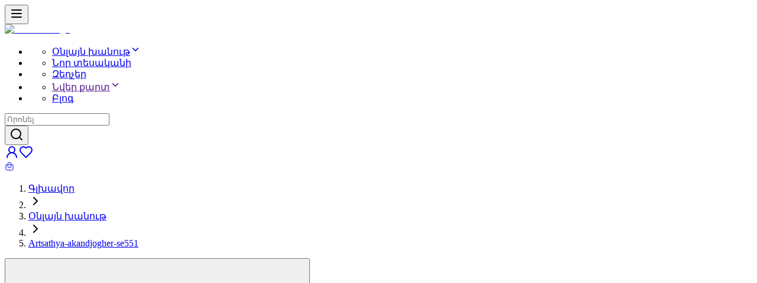

--- FILE ---
content_type: text/html; charset=utf-8
request_url: https://siamoods.com/product/artsathya-akandjogher-se551
body_size: 14529
content:
<!DOCTYPE html><html lang="en"><head><meta charSet="utf-8"/><meta name="viewport" content="width=device-width, initial-scale=1"/><link rel="preload" href="/_next/static/media/e4af272ccee01ff0-s.p.woff2" as="font" crossorigin="" type="font/woff2"/><link rel="preload" as="image" href="https://www.facebook.com/tr?id=262744547237349&amp;ev=PageView&amp;noscript=1"/><link rel="preload" as="image" href="https://admin.siamoods.com/storage/customization/vrh5pr0g4kGExLB0NngiP9FJR.png" fetchPriority="high"/><link rel="stylesheet" href="/_next/static/css/832ccf64eedd3a68.css" data-precedence="next"/><link rel="preload" as="script" fetchPriority="low" href="/_next/static/chunks/webpack-8b1bde9645189c24.js"/><script src="/_next/static/chunks/fd9d1056-73838c58b8597238.js" async="" type="ec09d40e09821567f748dc50-text/javascript"></script><script src="/_next/static/chunks/8069-9a1dbdfc42fd59c3.js" async="" type="ec09d40e09821567f748dc50-text/javascript"></script><script src="/_next/static/chunks/main-app-19eec6ad9e0d1fd4.js" async="" type="ec09d40e09821567f748dc50-text/javascript"></script><script src="/_next/static/chunks/53c13509-7efc1d29eb53a7dc.js" async="" type="ec09d40e09821567f748dc50-text/javascript"></script><script src="/_next/static/chunks/9c4e2130-e0c26054bc25cd57.js" async="" type="ec09d40e09821567f748dc50-text/javascript"></script><script src="/_next/static/chunks/6669-7c867c889053e9f5.js" async="" type="ec09d40e09821567f748dc50-text/javascript"></script><script src="/_next/static/chunks/2150-6e1abf645349be52.js" async="" type="ec09d40e09821567f748dc50-text/javascript"></script><script src="/_next/static/chunks/8682-1f767592b974ec8e.js" async="" type="ec09d40e09821567f748dc50-text/javascript"></script><script src="/_next/static/chunks/3667-b6a14eb84b92763b.js" async="" type="ec09d40e09821567f748dc50-text/javascript"></script><script src="/_next/static/chunks/5250-9fe100ace0ca6485.js" async="" type="ec09d40e09821567f748dc50-text/javascript"></script><script src="/_next/static/chunks/8346-dbb23d79fda7f221.js" async="" type="ec09d40e09821567f748dc50-text/javascript"></script><script src="/_next/static/chunks/4337-bcef8038acf67164.js" async="" type="ec09d40e09821567f748dc50-text/javascript"></script><script src="/_next/static/chunks/1749-5e5f27dc451f6260.js" async="" type="ec09d40e09821567f748dc50-text/javascript"></script><script src="/_next/static/chunks/1982-520b960c53262b62.js" async="" type="ec09d40e09821567f748dc50-text/javascript"></script><script src="/_next/static/chunks/5193-23fe07d8aef16468.js" async="" type="ec09d40e09821567f748dc50-text/javascript"></script><script src="/_next/static/chunks/9754-7bd71343e6cee5da.js" async="" type="ec09d40e09821567f748dc50-text/javascript"></script><script src="/_next/static/chunks/7408-5dde6089eab2c194.js" async="" type="ec09d40e09821567f748dc50-text/javascript"></script><script src="/_next/static/chunks/9113-41071ab29d13e805.js" async="" type="ec09d40e09821567f748dc50-text/javascript"></script><script src="/_next/static/chunks/7368-48dacb3bb4e7f1fe.js" async="" type="ec09d40e09821567f748dc50-text/javascript"></script><script src="/_next/static/chunks/8220-fffa287d41e851cd.js" async="" type="ec09d40e09821567f748dc50-text/javascript"></script><script src="/_next/static/chunks/7572-13c7a6cb099a67cb.js" async="" type="ec09d40e09821567f748dc50-text/javascript"></script><script src="/_next/static/chunks/app/product/%5Bslug%5D/page-7bef691341d1309e.js" async="" type="ec09d40e09821567f748dc50-text/javascript"></script><script src="/_next/static/chunks/8539-862fb2c24ab8fbb1.js" async="" type="ec09d40e09821567f748dc50-text/javascript"></script><script src="/_next/static/chunks/7130-b12851d120827cc3.js" async="" type="ec09d40e09821567f748dc50-text/javascript"></script><script src="/_next/static/chunks/9942-ea14e3e18d13edc9.js" async="" type="ec09d40e09821567f748dc50-text/javascript"></script><script src="/_next/static/chunks/app/layout-9337115786951657.js" async="" type="ec09d40e09821567f748dc50-text/javascript"></script><script src="/_next/static/chunks/app/not-found-b275a25820f38371.js" async="" type="ec09d40e09821567f748dc50-text/javascript"></script><link rel="preload" href="https://www.googletagmanager.com/gtag/js?id=G-42LWXFE2Q0" as="script"/><title>Արծաթյա ականջօղեր SE551</title><meta name="description" content="Ականջօղեր SE551` ռոդիումապատ արծաթ (925 հարգի) և ցիրկոն"/><meta name="keywords" content="Մեխիկ"/><meta name="publisher" content="SiaMoods"/><meta name="category" content="product"/><link rel="canonical" href="https://siamoods.com/product/artsathya-akandjogher-se551"/><meta name="p:domain_verify" content="8f55f6654672c1fd00db19c346477593"/><meta property="og:title" content="Արծաթյա ականջօղեր SE551"/><meta property="og:description" content="Ականջօղեր SE551` ռոդիումապատ արծաթ (925 հարգի) և ցիրկոն"/><meta property="og:url" content="https://siamoods.com/product/artsathya-akandjogher-se551"/><meta property="og:site_name" content="SiaMoods"/><meta property="og:image" content="https://admin.siamoods.com/storage/products/product_796424/YCQVCGMSmXuXC22w.webp"/><meta property="og:image" content="https://admin.siamoods.com/storage/products/product_796424/uYwERVq1Lsl9Cq9M.webp"/><meta property="og:type" content="website"/><meta name="twitter:card" content="summary_large_image"/><meta name="twitter:title" content="Արծաթյա ականջօղեր SE551"/><meta name="twitter:description" content="Ականջօղեր SE551` ռոդիումապատ արծաթ (925 հարգի) և ցիրկոն"/><meta name="twitter:image" content="https://admin.siamoods.com/storage/products/product_796424/YCQVCGMSmXuXC22w.webp"/><meta name="twitter:image" content="https://admin.siamoods.com/storage/products/product_796424/uYwERVq1Lsl9Cq9M.webp"/><link rel="icon" href="/favicon.ico" type="image/x-icon" sizes="16x16"/><link rel="icon" href="/icon.ico?58257b7a18ba3058" type="image/x-icon" sizes="16x16"/><meta name="next-size-adjust"/><meta property="product:brand" content="SiaMoods"/><meta property="product:availability" content="in stock"/><meta property="product:condition" content="new"/><meta property="product:price:amount" content="4600"/><meta property="product:price:currency" content="AMD"/><meta property="product:retailer_item_id" content="796424"/><script src="/_next/static/chunks/polyfills-c67a75d1b6f99dc8.js" noModule="" type="ec09d40e09821567f748dc50-text/javascript"></script></head><body class="min-h-screen bg-background font-sans antialiased relative __variable_e8ce0c"><div id="fb-root"></div><noscript><img height="1" width="1" style="display:none" src="https://www.facebook.com/tr?id=262744547237349&amp;ev=PageView&amp;noscript=1"/></noscript><noscript><div><img loading="lazy" src="https://mc.yandex.ru/watch/41332134" style="position:absolute;left:-9999px" alt=""/></div></noscript><!--$--><header class="sticky top-0 z-20 grid h-24 content-center border-b border-primary bg-background py-4 sm:h-16"><div class="container flex items-center justify-between gap-4"><div class="hidden md:block"><button class="inline-flex items-center justify-center whitespace-nowrap rounded-md text-sm font-medium ring-offset-background transition-colors focus-visible:outline-none focus-visible:ring-2 focus-visible:ring-ring focus-visible:ring-offset-2 disabled:pointer-events-none disabled:opacity-50 border border-input bg-background hover:bg-accent hover:text-accent-foreground size-10 border-none" type="button" aria-haspopup="dialog" aria-expanded="false" aria-controls="radix-:Rlpla:" data-state="closed"><svg xmlns="http://www.w3.org/2000/svg" width="24" height="24" viewBox="0 0 24 24" fill="none" stroke="currentColor" stroke-width="2" stroke-linecap="round" stroke-linejoin="round" class="lucide lucide-menu "><line x1="4" x2="20" y1="12" y2="12"></line><line x1="4" x2="20" y1="6" y2="6"></line><line x1="4" x2="20" y1="18" y2="18"></line></svg></button></div><a href="/"><img alt="Siamoods logo" fetchPriority="high" width="170" height="62" decoding="async" data-nimg="1" class="h-[62px] w-[170px] object-contain" style="color:transparent" src="https://admin.siamoods.com/storage/customization/vrh5pr0g4kGExLB0NngiP9FJR.png"/></a><ul class="flex md:hidden"><li><ul class="relative"><li><a class="relative cursor-pointer inline-flex items-center justify-center whitespace-nowrap rounded-md text-sm ring-offset-background transition-colors focus-visible:outline-none focus-visible:ring-2 focus-visible:ring-ring focus-visible:ring-offset-2 disabled:pointer-events-none disabled:opacity-50 hover:bg-accent hover:text-accent-foreground h-10 px-4 py-2 font-bold lg:px-2" href="/store">Օնլայն խանութ<svg xmlns="http://www.w3.org/2000/svg" width="18" height="18" viewBox="0 0 24 24" fill="none" stroke="currentColor" stroke-width="2" stroke-linecap="round" stroke-linejoin="round" class="lucide lucide-chevron-down translate-x-0.5 translate-y-px opacity-80"><path d="m6 9 6 6 6-6"></path></svg></a></li></ul></li><li><ul class="relative"><li><a class="relative cursor-pointer inline-flex items-center justify-center whitespace-nowrap rounded-md text-sm ring-offset-background transition-colors focus-visible:outline-none focus-visible:ring-2 focus-visible:ring-ring focus-visible:ring-offset-2 disabled:pointer-events-none disabled:opacity-50 hover:bg-accent hover:text-accent-foreground h-10 px-4 py-2 font-bold lg:px-2" href="/store?sort_by=0">Նոր տեսականի</a></li></ul></li><li><ul class="relative"><li><a class="relative cursor-pointer inline-flex items-center justify-center whitespace-nowrap rounded-md text-sm ring-offset-background transition-colors focus-visible:outline-none focus-visible:ring-2 focus-visible:ring-ring focus-visible:ring-offset-2 disabled:pointer-events-none disabled:opacity-50 hover:bg-accent hover:text-accent-foreground h-10 px-4 py-2 font-bold lg:px-2" href="/store?discount=1">Զեղչեր</a></li></ul></li><li><ul class="relative"><li><a class="relative cursor-pointer inline-flex items-center justify-center whitespace-nowrap rounded-md text-sm ring-offset-background transition-colors focus-visible:outline-none focus-visible:ring-2 focus-visible:ring-ring focus-visible:ring-offset-2 disabled:pointer-events-none disabled:opacity-50 hover:bg-accent hover:text-accent-foreground h-10 px-4 py-2 font-bold lg:px-2" href="">Նվեր քարտ<svg xmlns="http://www.w3.org/2000/svg" width="18" height="18" viewBox="0 0 24 24" fill="none" stroke="currentColor" stroke-width="2" stroke-linecap="round" stroke-linejoin="round" class="lucide lucide-chevron-down translate-x-0.5 translate-y-px opacity-80"><path d="m6 9 6 6 6-6"></path></svg></a></li></ul></li><li><ul class="relative"><li><a class="relative cursor-pointer inline-flex items-center justify-center whitespace-nowrap rounded-md text-sm ring-offset-background transition-colors focus-visible:outline-none focus-visible:ring-2 focus-visible:ring-ring focus-visible:ring-offset-2 disabled:pointer-events-none disabled:opacity-50 hover:bg-accent hover:text-accent-foreground h-10 px-4 py-2 font-bold lg:px-2" href="/blog">Բլոգ</a></li></ul></li></ul><div class="relative md:hidden"><div class="grid w-full gap-2"><input inputMode="text" class="flex h-10 w-full rounded-md border border-input bg-background px-3 py-2 ring-offset-background file:border-0 file:bg-transparent file:text-sm file:font-medium placeholder:text-muted-foreground focus-visible:outline-none focus-visible:ring-2 focus-visible:ring-ring focus-visible:ring-offset-2 disabled:cursor-not-allowed disabled:opacity-50 max-w-52 pr-10 md:max-w-full" placeholder="Որոնել" value=""/></div><button class="inline-flex items-center justify-center whitespace-nowrap rounded-md text-sm font-medium ring-offset-background transition-colors focus-visible:outline-none focus-visible:ring-2 focus-visible:ring-ring focus-visible:ring-offset-2 disabled:pointer-events-none disabled:opacity-50 border border-input hover:bg-accent hover:text-accent-foreground size-8 absolute right-0 top-1/2 h-full -translate-y-1/2 rounded-l-none border-l-0 bg-background"><svg xmlns="http://www.w3.org/2000/svg" width="24" height="24" viewBox="0 0 24 24" fill="none" stroke="currentColor" stroke-width="2" stroke-linecap="round" stroke-linejoin="round" class="lucide lucide-search text-muted-foreground"><circle cx="11" cy="11" r="8"></circle><path d="m21 21-4.3-4.3"></path></svg></button></div><div class="flex gap-3"><div class="flex gap-3 md:hidden"><a class="inline-flex items-center justify-center whitespace-nowrap rounded-md text-sm font-medium ring-offset-background transition-colors focus-visible:outline-none focus-visible:ring-2 focus-visible:ring-ring focus-visible:ring-offset-2 disabled:pointer-events-none disabled:opacity-50 hover:bg-accent hover:text-accent-foreground size-8" data-state="closed" href="/login"><svg xmlns="http://www.w3.org/2000/svg" width="24" height="24" viewBox="0 0 24 24" fill="none" stroke="currentColor" stroke-width="2" stroke-linecap="round" stroke-linejoin="round" class="lucide lucide-user-round "><circle cx="12" cy="8" r="5"></circle><path d="M20 21a8 8 0 0 0-16 0"></path></svg></a><a class="inline-flex items-center justify-center whitespace-nowrap rounded-md text-sm font-medium ring-offset-background transition-colors focus-visible:outline-none focus-visible:ring-2 focus-visible:ring-ring focus-visible:ring-offset-2 disabled:pointer-events-none disabled:opacity-50 hover:bg-accent hover:text-accent-foreground size-8" data-state="closed" href="/login"><svg xmlns="http://www.w3.org/2000/svg" width="24" height="24" viewBox="0 0 24 24" fill="none" stroke="currentColor" stroke-width="2" stroke-linecap="round" stroke-linejoin="round" class="lucide lucide-heart "><path d="M19 14c1.49-1.46 3-3.21 3-5.5A5.5 5.5 0 0 0 16.5 3c-1.76 0-3 .5-4.5 2-1.5-1.5-2.74-2-4.5-2A5.5 5.5 0 0 0 2 8.5c0 2.3 1.5 4.05 3 5.5l7 7Z"></path></svg></a></div><a class="inline-flex items-center justify-center whitespace-nowrap rounded-md text-sm font-medium ring-offset-background transition-colors focus-visible:outline-none focus-visible:ring-2 focus-visible:ring-ring focus-visible:ring-offset-2 disabled:pointer-events-none disabled:opacity-50 hover:bg-accent hover:text-accent-foreground size-8 sm:size-10" data-state="closed" href="/cart"><div class="relative"><i class="text-2xl"><svg stroke="currentColor" fill="currentColor" stroke-width="0" viewBox="0 0 512 512" class="[&amp;&gt;path]:stroke-[40]" height="1em" width="1em" xmlns="http://www.w3.org/2000/svg"><path fill="none" stroke-linecap="round" stroke-linejoin="round" stroke-width="32" d="M80 176a16 16 0 0 0-16 16v216c0 30.24 25.76 56 56 56h272c30.24 0 56-24.51 56-54.75V192a16 16 0 0 0-16-16zm80 0v-32a96 96 0 0 1 96-96h0a96 96 0 0 1 96 96v32"></path><path fill="none" stroke-linecap="round" stroke-linejoin="round" stroke-width="32" d="M160 224v16a96 96 0 0 0 96 96h0a96 96 0 0 0 96-96v-16"></path></svg></i></div></a></div></div></header><div><div class="container py-6"><nav aria-label="breadcrumb"><ol class="flex flex-wrap items-center gap-1 break-words text-sm text-muted-foreground"><li class="inline-flex items-center gap-1.5"><a class="transition-colors hover:text-foreground" href="/">Գլխավոր</a></li><li role="presentation" aria-hidden="true" class="[&amp;&gt;svg]:size-3.5"><svg xmlns="http://www.w3.org/2000/svg" width="24" height="24" viewBox="0 0 24 24" fill="none" stroke="currentColor" stroke-width="2" stroke-linecap="round" stroke-linejoin="round" class="lucide lucide-chevron-right "><path d="m9 18 6-6-6-6"></path></svg></li><li class="inline-flex items-center gap-1.5"><a class="transition-colors hover:text-foreground" href="/store">Օնլայն խանութ</a></li><li role="presentation" aria-hidden="true" class="[&amp;&gt;svg]:size-3.5"><svg xmlns="http://www.w3.org/2000/svg" width="24" height="24" viewBox="0 0 24 24" fill="none" stroke="currentColor" stroke-width="2" stroke-linecap="round" stroke-linejoin="round" class="lucide lucide-chevron-right "><path d="m9 18 6-6-6-6"></path></svg></li><li class="inline-flex items-center gap-1.5"><a class="transition-colors hover:text-foreground" href="/product/artsathya-akandjogher-se551">Artsathya-akandjogher-se551</a></li></ol></nav></div></div><!--/$--><div class="container flex flex-col"><script type="application/ld+json">{"@context":"https://schema.org/","@type":"Product","name":"Արծաթյա ականջօղեր SE551","image":["https://admin.siamoods.com/storage/products/product_796424/YCQVCGMSmXuXC22w.webp","https://admin.siamoods.com/storage/products/product_796424/uYwERVq1Lsl9Cq9M.webp"],"description":"Ականջօղեր SE551` ռոդիումապատ արծաթ (925 հարգի) և ցիրկոն","offers":{"@type":"Offer","url":"https://siamoods.com//product/artsathya-akandjogher-se551","availability":"https://schema.org/InStock","price":4600,"priceCurrency":"AMD"},"brand":{"@type":"Brand","name":"SiaMoods"},"review":[{"@type":"Review","author":{"@type":"Person","name":"Նարինե"},"datePublished":"08.11.2024","reviewRating":{"@type":"Rating","ratingValue":5,"bestRating":5},"reviewBody":"Իրականում ավելի գեղեցիկ է, քան նկարում։ Շնորհակալություն"},{"@type":"Review","author":{"@type":"Person","name":"Նարինե"},"datePublished":"08.11.2024","reviewRating":{"@type":"Rating","ratingValue":5,"bestRating":5},"reviewBody":"Շատ գեղեցիկ և հաջողված մոդել է։ Շնորհակալություն նաև էսթետիկ փաթեթավորման և արագ առաքման համար🤍"}],"aggregateRating":{"@type":"AggregateRating","ratingValue":5,"reviewCount":2}}</script><!--$--><div class="flex flex-col gap-8"><div class="flex gap-8 lg:flex-col lg:items-center"><div class="flex flex-col gap-8 lg:w-full lg:max-w-[600px]"><button type="button" aria-haspopup="dialog" aria-expanded="false" aria-controls="radix-:Rasbrrq9la:" data-state="closed"><div class="relative"><div class="relative"><div class="rounded-lg border bg-cover bg-center sm:!h-[90vw] sm:!w-[90vw]" style="width:500px;height:500px;background-image:url(https://admin.siamoods.com/storage/products/product_796424/YCQVCGMSmXuXC22w.webp)"></div></div></div></button><div class="flex gap-2"><img alt="Արծաթյա ականջօղեր SE551" loading="lazy" width="100" height="100" decoding="async" data-nimg="1" class="cursor-pointer rounded-md border border-primary" style="color:transparent" src="https://admin.siamoods.com/storage/products/product_796424/YCQVCGMSmXuXC22w.webp"/><img alt="Արծաթյա ականջօղեր SE551" loading="lazy" width="100" height="100" decoding="async" data-nimg="1" class="cursor-pointer rounded-md border" style="color:transparent" src="https://admin.siamoods.com/storage/products/product_796424/uYwERVq1Lsl9Cq9M.webp"/></div></div><div class="flex w-full max-w-[600px] flex-col items-start gap-4"><h1 class="text-center text-2xl font-bold sm:text-xl">Արծաթյա ականջօղեր SE551</h1><div class="text-lg font-bold text-primary">4,600 ֏</div><div class="text-sm font-bold text-green-500">Առկա է</div><div class="text-start text-sm"><p>Ականջօղեր SE551` ռոդիումապատ արծաթ (925 հարգի) և ցիրկոն</p><div>Քաշը - <!-- -->1.00 գր.</div><div>Չափսեր - <!-- -->Երկարություն 9 մմ, լայնություն 7 մմ</div></div><div class=" flex justify-center gap-4 xsm:flex-wrap xsm:gap-2 "><div class="flex gap-1 sm:text-[0.85rem] text-sm rounded-md border bg-background"><button class="inline-flex items-center justify-center whitespace-nowrap rounded-md font-medium ring-offset-background transition-colors focus-visible:outline-none focus-visible:ring-2 focus-visible:ring-ring focus-visible:ring-offset-2 disabled:pointer-events-none disabled:opacity-50 bg-secondary text-secondary-foreground hover:bg-secondary/80 h-10 py-2 w-4 select-none rounded-e-none xsm:px-[14px] px-4 text-xl" disabled="">-</button><div class="grid w-full gap-2"><input inputMode="numeric" class="flex h-10 rounded-md border border-input bg-background ring-offset-background file:border-0 file:bg-transparent file:text-sm file:font-medium placeholder:text-muted-foreground focus-visible:outline-none focus-visible:ring-2 focus-visible:ring-ring focus-visible:ring-offset-2 disabled:cursor-not-allowed disabled:opacity-50 w-7 border-none p-1 text-center" maxLength="2" value="1"/></div><button class="inline-flex items-center justify-center whitespace-nowrap rounded-md font-medium ring-offset-background transition-colors focus-visible:outline-none focus-visible:ring-2 focus-visible:ring-ring focus-visible:ring-offset-2 disabled:pointer-events-none disabled:opacity-50 bg-secondary text-secondary-foreground hover:bg-secondary/80 h-10 py-2 w-4 select-none rounded-s-none xsm:px-[14px] px-4 text-xl">+</button></div><div class="flex gap-4 xsm:gap-2 "><button class="inline-flex items-center justify-center whitespace-nowrap rounded-md font-medium ring-offset-background transition-colors focus-visible:outline-none focus-visible:ring-2 focus-visible:ring-ring focus-visible:ring-offset-2 disabled:pointer-events-none disabled:opacity-50 bg-primary text-primary-foreground hover:bg-primary/90 h-10 px-4 py-2 text-sm xsm:!px-3 xsm:text-xs" type="button" aria-haspopup="dialog" aria-expanded="false" aria-controls="radix-:Rq4sbrrq9la:" data-state="closed">ԱՎԵԼԱՑՆԵԼ ԶԱՄԲՅՈՒՂ</button><button class="inline-flex items-center justify-center whitespace-nowrap rounded-md text-sm font-medium ring-offset-background transition-colors focus-visible:outline-none focus-visible:ring-2 focus-visible:ring-ring focus-visible:ring-offset-2 disabled:pointer-events-none disabled:opacity-50 border border-input bg-background hover:bg-accent h-10 px-4 py-2 text-red-500 hover:text-red-500 xsm:!px-3"><svg xmlns="http://www.w3.org/2000/svg" width="24" height="24" viewBox="0 0 24 24" fill="none" stroke="currentColor" stroke-width="2" stroke-linecap="round" stroke-linejoin="round" class="lucide lucide-heart "><path d="M19 14c1.49-1.46 3-3.21 3-5.5A5.5 5.5 0 0 0 16.5 3c-1.76 0-3 .5-4.5 2-1.5-1.5-2.74-2-4.5-2A5.5 5.5 0 0 0 2 8.5c0 2.3 1.5 4.05 3 5.5l7 7Z"></path></svg></button></div></div><div class="flex gap-2 pt-2"><a target="_blank" rel="noreferrer" class="inline-flex items-center justify-center whitespace-nowrap font-medium ring-offset-background transition-colors focus-visible:outline-none focus-visible:ring-2 focus-visible:ring-ring focus-visible:ring-offset-2 disabled:pointer-events-none disabled:opacity-50 size-8 rounded-full text-[1.25rem] hover:bg-blue-600 hover:text-background" href="https://www.facebook.com/sharer/sharer.php?u="><svg stroke="currentColor" fill="currentColor" stroke-width="0" viewBox="0 0 320 512" height="1em" width="1em" xmlns="http://www.w3.org/2000/svg"><path d="M80 299.3V512H196V299.3h86.5l18-97.8H196V166.9c0-51.7 20.3-71.5 72.7-71.5c16.3 0 29.4 .4 37 1.2V7.9C291.4 4 256.4 0 236.2 0C129.3 0 80 50.5 80 159.4v42.1H14v97.8H80z"></path></svg></a><a target="_blank" rel="noreferrer" class="inline-flex items-center justify-center whitespace-nowrap font-medium ring-offset-background transition-colors focus-visible:outline-none focus-visible:ring-2 focus-visible:ring-ring focus-visible:ring-offset-2 disabled:pointer-events-none disabled:opacity-50 size-8 rounded-full text-2xl hover:bg-rose-600 hover:text-background" href="https://www.pinterest.com/pin/create/button/?url="><svg stroke="currentColor" fill="currentColor" stroke-width="0" viewBox="0 0 384 512" height="1em" width="1em" xmlns="http://www.w3.org/2000/svg"><path d="M204 6.5C101.4 6.5 0 74.9 0 185.6 0 256 39.6 296 63.6 296c9.9 0 15.6-27.6 15.6-35.4 0-9.3-23.7-29.1-23.7-67.8 0-80.4 61.2-137.4 140.4-137.4 68.1 0 118.5 38.7 118.5 109.8 0 53.1-21.3 152.7-90.3 152.7-24.9 0-46.2-18-46.2-43.8 0-37.8 26.4-74.4 26.4-113.4 0-66.2-93.9-54.2-93.9 25.8 0 16.8 2.1 35.4 9.6 50.7-13.8 59.4-42 147.9-42 209.1 0 18.9 2.7 37.5 4.5 56.4 3.4 3.8 1.7 3.4 6.9 1.5 50.4-69 48.6-82.5 71.4-172.8 12.3 23.4 44.1 36 69.3 36 106.2 0 153.9-103.5 153.9-196.8C384 71.3 298.2 6.5 204 6.5z"></path></svg></a></div></div></div><div class="flex w-full flex-col items-center gap-4"><div class="flex w-full flex-col gap-4 py-4"><div class="flex w-full flex-col gap-2 rounded-md border p-4"><div class="flex justify-between"><div>Նարինե</div><div class="text-sm text-muted-foreground">08.11.2024</div></div><div class="flex w-fit items-center gap-2"><div class="flex cursor-pointer items-center"><svg xmlns="http://www.w3.org/2000/svg" width="20" height="20" viewBox="0 0 24 24" fill="none" stroke="currentColor" stroke-width="2" stroke-linecap="round" stroke-linejoin="round" class="lucide lucide-star fill-current stroke-1 text-primary" data-star-index="1"><polygon points="12 2 15.09 8.26 22 9.27 17 14.14 18.18 21.02 12 17.77 5.82 21.02 7 14.14 2 9.27 8.91 8.26 12 2"></polygon></svg><svg xmlns="http://www.w3.org/2000/svg" width="20" height="20" viewBox="0 0 24 24" fill="none" stroke="currentColor" stroke-width="2" stroke-linecap="round" stroke-linejoin="round" class="lucide lucide-star fill-current stroke-1 text-primary" data-star-index="2"><polygon points="12 2 15.09 8.26 22 9.27 17 14.14 18.18 21.02 12 17.77 5.82 21.02 7 14.14 2 9.27 8.91 8.26 12 2"></polygon></svg><svg xmlns="http://www.w3.org/2000/svg" width="20" height="20" viewBox="0 0 24 24" fill="none" stroke="currentColor" stroke-width="2" stroke-linecap="round" stroke-linejoin="round" class="lucide lucide-star fill-current stroke-1 text-primary" data-star-index="3"><polygon points="12 2 15.09 8.26 22 9.27 17 14.14 18.18 21.02 12 17.77 5.82 21.02 7 14.14 2 9.27 8.91 8.26 12 2"></polygon></svg><svg xmlns="http://www.w3.org/2000/svg" width="20" height="20" viewBox="0 0 24 24" fill="none" stroke="currentColor" stroke-width="2" stroke-linecap="round" stroke-linejoin="round" class="lucide lucide-star fill-current stroke-1 text-primary" data-star-index="4"><polygon points="12 2 15.09 8.26 22 9.27 17 14.14 18.18 21.02 12 17.77 5.82 21.02 7 14.14 2 9.27 8.91 8.26 12 2"></polygon></svg><svg xmlns="http://www.w3.org/2000/svg" width="20" height="20" viewBox="0 0 24 24" fill="none" stroke="currentColor" stroke-width="2" stroke-linecap="round" stroke-linejoin="round" class="lucide lucide-star fill-current stroke-1 text-primary" data-star-index="5"><polygon points="12 2 15.09 8.26 22 9.27 17 14.14 18.18 21.02 12 17.77 5.82 21.02 7 14.14 2 9.27 8.91 8.26 12 2"></polygon></svg></div></div><div class="text-sm">Իրականում ավելի գեղեցիկ է, քան նկարում։ Շնորհակալություն</div></div><div class="flex w-full flex-col gap-2 rounded-md border p-4"><div class="flex justify-between"><div>Նարինե</div><div class="text-sm text-muted-foreground">08.11.2024</div></div><div class="flex w-fit items-center gap-2"><div class="flex cursor-pointer items-center"><svg xmlns="http://www.w3.org/2000/svg" width="20" height="20" viewBox="0 0 24 24" fill="none" stroke="currentColor" stroke-width="2" stroke-linecap="round" stroke-linejoin="round" class="lucide lucide-star fill-current stroke-1 text-primary" data-star-index="1"><polygon points="12 2 15.09 8.26 22 9.27 17 14.14 18.18 21.02 12 17.77 5.82 21.02 7 14.14 2 9.27 8.91 8.26 12 2"></polygon></svg><svg xmlns="http://www.w3.org/2000/svg" width="20" height="20" viewBox="0 0 24 24" fill="none" stroke="currentColor" stroke-width="2" stroke-linecap="round" stroke-linejoin="round" class="lucide lucide-star fill-current stroke-1 text-primary" data-star-index="2"><polygon points="12 2 15.09 8.26 22 9.27 17 14.14 18.18 21.02 12 17.77 5.82 21.02 7 14.14 2 9.27 8.91 8.26 12 2"></polygon></svg><svg xmlns="http://www.w3.org/2000/svg" width="20" height="20" viewBox="0 0 24 24" fill="none" stroke="currentColor" stroke-width="2" stroke-linecap="round" stroke-linejoin="round" class="lucide lucide-star fill-current stroke-1 text-primary" data-star-index="3"><polygon points="12 2 15.09 8.26 22 9.27 17 14.14 18.18 21.02 12 17.77 5.82 21.02 7 14.14 2 9.27 8.91 8.26 12 2"></polygon></svg><svg xmlns="http://www.w3.org/2000/svg" width="20" height="20" viewBox="0 0 24 24" fill="none" stroke="currentColor" stroke-width="2" stroke-linecap="round" stroke-linejoin="round" class="lucide lucide-star fill-current stroke-1 text-primary" data-star-index="4"><polygon points="12 2 15.09 8.26 22 9.27 17 14.14 18.18 21.02 12 17.77 5.82 21.02 7 14.14 2 9.27 8.91 8.26 12 2"></polygon></svg><svg xmlns="http://www.w3.org/2000/svg" width="20" height="20" viewBox="0 0 24 24" fill="none" stroke="currentColor" stroke-width="2" stroke-linecap="round" stroke-linejoin="round" class="lucide lucide-star fill-current stroke-1 text-primary" data-star-index="5"><polygon points="12 2 15.09 8.26 22 9.27 17 14.14 18.18 21.02 12 17.77 5.82 21.02 7 14.14 2 9.27 8.91 8.26 12 2"></polygon></svg></div></div><div class="text-sm">Շատ գեղեցիկ և հաջողված մոդել է։ Շնորհակալություն նաև էսթետիկ փաթեթավորման և արագ առաքման համար🤍</div></div></div><button class="inline-flex items-center justify-center whitespace-nowrap rounded-md text-sm font-medium ring-offset-background transition-colors focus-visible:outline-none focus-visible:ring-2 focus-visible:ring-ring focus-visible:ring-offset-2 disabled:pointer-events-none disabled:opacity-50 border border-input bg-background hover:bg-accent hover:text-accent-foreground h-10 px-4 py-2 self-start" type="button" aria-haspopup="dialog" aria-expanded="false" aria-controls="radix-:Rjcbrrq9la:" data-state="closed">Թողնել Կարծիք</button></div></div><!--/$--></div><footer class="tap-8 container mt-auto flex flex-col items-center pb-2 pt-8"><div class="flex flex-col items-center gap-12"><div class="flex flex-col items-center gap-6"><h3 class="spacin text-center font-bold [word-spacing:0.4rem]">ԲԱԺԱՆՈՐԴԱԳՐՎԵԼ ՄԵՐ ՆՈՐՈՒԹՅՈՒՆՆԵՐԻՆ</h3><div class="relative w-full"><div class="grid w-full gap-2"><input type="email" inputMode="email" class="flex h-10 w-full rounded-md border border-input bg-background px-3 py-2 ring-offset-background file:border-0 file:bg-transparent file:text-sm file:font-medium placeholder:text-muted-foreground focus-visible:outline-none focus-visible:ring-2 focus-visible:ring-ring focus-visible:ring-offset-2 disabled:cursor-not-allowed disabled:opacity-50 pr-32" placeholder="Էլ․ հասցե" value=""/></div><button class="inline-flex items-center justify-center whitespace-nowrap rounded-md text-sm font-medium ring-offset-background transition-colors focus-visible:outline-none focus-visible:ring-2 focus-visible:ring-ring focus-visible:ring-offset-2 disabled:pointer-events-none bg-primary text-primary-foreground hover:bg-primary/90 px-4 py-2 absolute right-0 top-1/2 h-full -translate-y-1/2 rounded-l-none border-l-0 disabled:opacity-100" disabled="" type="button" aria-haspopup="dialog" aria-expanded="false" aria-controls="radix-:Rkmpla:" data-state="closed">ՀԱՍՏԱՏԵԼ</button></div></div><div class="flex flex-col items-center gap-4"><h4 class="text-sm text-muted-foreground">Միացեք մեզ սոցիալական ցանցերում</h4><div class="flex gap-2"><a target="_blank" rel="noreferrer" href="https://www.facebook.com/SiaMoods/"><img alt="social" loading="lazy" width="32" height="32" decoding="async" data-nimg="1" style="color:transparent" src="https://admin.siamoods.com/storage/customization/nWC7mOhhGCRJhPtPpnU8PgAfv.webp"/></a><a target="_blank" rel="noreferrer" href="https://www.instagram.com/siamoods/"><img alt="social" loading="lazy" width="32" height="32" decoding="async" data-nimg="1" style="color:transparent" src="https://admin.siamoods.com/storage/customization/WgH3XCo638WgYBvZDCMBBHKj3.webp"/></a><a target="_blank" rel="noreferrer" href="https://www.pinterest.com/siamoods/"><img alt="social" loading="lazy" width="32" height="32" decoding="async" data-nimg="1" style="color:transparent" src="https://admin.siamoods.com/storage/customization/7fXRtDuPKjaTTCInIyh14ObNm.webp"/></a></div></div></div><div class="mt-12 flex w-full flex-col items-center border-t border-primary pt-12"><div class="flex w-full flex-row items-start justify-between gap-10 md:flex-col-reverse md:gap-4"><div class="flex flex-col gap-5"><div class="flex flex-col items-start justify-start gap-2"><a class="inline-flex items-center justify-center whitespace-nowrap rounded-md text-sm font-medium ring-offset-background transition-colors focus-visible:outline-none focus-visible:ring-2 focus-visible:ring-ring focus-visible:ring-offset-2 disabled:pointer-events-none disabled:opacity-50 hover:bg-accent hover:text-accent-foreground h-10 px-4 py-2 !h-max !py-0" href="/about-our-company-hy">Մեր մասին</a><a class="inline-flex items-center justify-center whitespace-nowrap rounded-md text-sm font-medium ring-offset-background transition-colors focus-visible:outline-none focus-visible:ring-2 focus-visible:ring-ring focus-visible:ring-offset-2 disabled:pointer-events-none disabled:opacity-50 hover:bg-accent hover:text-accent-foreground h-10 px-4 py-2 !h-max !py-0" href="/shipping-and-payment">Առաքում և վճարում</a><a class="inline-flex items-center justify-center whitespace-nowrap rounded-md text-sm font-medium ring-offset-background transition-colors focus-visible:outline-none focus-visible:ring-2 focus-visible:ring-ring focus-visible:ring-offset-2 disabled:pointer-events-none disabled:opacity-50 hover:bg-accent hover:text-accent-foreground h-10 px-4 py-2 !h-max !py-0" href="/where-to-buy">Մեր վաճառակետերը</a><a class="inline-flex items-center justify-center whitespace-nowrap rounded-md text-sm font-medium ring-offset-background transition-colors focus-visible:outline-none focus-visible:ring-2 focus-visible:ring-ring focus-visible:ring-offset-2 disabled:pointer-events-none disabled:opacity-50 hover:bg-accent hover:text-accent-foreground h-10 px-4 py-2 !h-max !py-0" href="/privacy-policy-hy">Գաղտնիության Քաղաքականություն</a><a class="inline-flex items-center justify-center whitespace-nowrap rounded-md text-sm font-medium ring-offset-background transition-colors focus-visible:outline-none focus-visible:ring-2 focus-visible:ring-ring focus-visible:ring-offset-2 disabled:pointer-events-none disabled:opacity-50 hover:bg-accent hover:text-accent-foreground h-10 px-4 py-2 !h-max !py-0" href="/return-and-exchange">Վերադարձ և փոխարինում</a></div><div class="flex flex-col gap-2 pl-4 text-sm md:hidden"><h4 class="font-semibold">Կապ</h4><div class="flex items-center"><svg xmlns="http://www.w3.org/2000/svg" width="24" height="24" viewBox="0 0 24 24" fill="none" stroke="currentColor" stroke-width="2" stroke-linecap="round" stroke-linejoin="round" class="lucide lucide-phone-call mr-2 h-4 w-4 md:mr-1"><path d="M22 16.92v3a2 2 0 0 1-2.18 2 19.79 19.79 0 0 1-8.63-3.07 19.5 19.5 0 0 1-6-6 19.79 19.79 0 0 1-3.07-8.67A2 2 0 0 1 4.11 2h3a2 2 0 0 1 2 1.72 12.84 12.84 0 0 0 .7 2.81 2 2 0 0 1-.45 2.11L8.09 9.91a16 16 0 0 0 6 6l1.27-1.27a2 2 0 0 1 2.11-.45 12.84 12.84 0 0 0 2.81.7A2 2 0 0 1 22 16.92z"></path><path d="M14.05 2a9 9 0 0 1 8 7.94"></path><path d="M14.05 6A5 5 0 0 1 18 10"></path></svg><span>Օնլայն խորհրդատվություն</span></div><a class="transition-all duration-300 hover:text-primary" href="tel: +374 55 35 70 22">055 35 70 22</a><p>Երկ֊շաբ 10:00 - 18:00</p></div></div><div class="flex flex-col items-start gap-4 pl-4 pr-4 md:gap-2"><div class="mb-2 hidden flex-col  gap-2 text-sm md:flex"><h4 class="font-semibold">Կապ</h4><div class="flex flex-row flex-wrap gap-x-0.5 gap-y-2"><div class="flex items-center"><svg xmlns="http://www.w3.org/2000/svg" width="24" height="24" viewBox="0 0 24 24" fill="none" stroke="currentColor" stroke-width="2" stroke-linecap="round" stroke-linejoin="round" class="lucide lucide-phone-call mr-2 h-4 w-4 md:mr-1"><path d="M22 16.92v3a2 2 0 0 1-2.18 2 19.79 19.79 0 0 1-8.63-3.07 19.5 19.5 0 0 1-6-6 19.79 19.79 0 0 1-3.07-8.67A2 2 0 0 1 4.11 2h3a2 2 0 0 1 2 1.72 12.84 12.84 0 0 0 .7 2.81 2 2 0 0 1-.45 2.11L8.09 9.91a16 16 0 0 0 6 6l1.27-1.27a2 2 0 0 1 2.11-.45 12.84 12.84 0 0 0 2.81.7A2 2 0 0 1 22 16.92z"></path><path d="M14.05 2a9 9 0 0 1 8 7.94"></path><path d="M14.05 6A5 5 0 0 1 18 10"></path></svg><p>Օնլայն խորհրդատվություն:</p></div><a class="transition-all duration-300 hover:text-primary" href="tel: +374 55 35 70 22">055 35 70 22</a></div><p>Երկ֊շաբ 10:00 - 18:00</p></div><a class="w-full text-center text-lg font-semibold transition-all duration-300 hover:text-primary md:text-start md:text-sm" href="/where-to-buy">Մեր վաճառակետերը</a><div class="flex flex-wrap items-center justify-center gap-x-[13.5rem] gap-y-6 xl:gap-x-[9rem] lg:gap-x-[7.5rem] md:justify-start sm:gap-x-3"><div class="!flex flex-col items-start gap-1.5 text-sm "><p class="font-semibold md:font-normal">Մեգամոլ</p><div class="flex items-start gap-1"><p class="hidden md:block">ք. Երևան, Գայի Պողոտա 16, 1-ին հարկ</p><div class="flex flex-col items-start md:hidden"><p>ք. Երևան, Գայի Պողոտա 16</p><p class="block">1-ին հարկ</p></div></div><div class="flex flex-col items-start gap-x-3 md:flex-row"><a class="relative mt-4 flex items-center gap-1 transition-all duration-300 after:absolute after:-right-2 after:hidden after:content-[&#x27;|&#x27;] hover:text-primary lg:mt-2 md:mt-0 md:after:block " href="tel:055 35 70 27"><svg xmlns="http://www.w3.org/2000/svg" width="24" height="24" viewBox="0 0 24 24" fill="none" stroke="currentColor" stroke-width="2" stroke-linecap="round" stroke-linejoin="round" class="lucide lucide-phone-call mr-2 h-4 w-4 md:mr-1"><path d="M22 16.92v3a2 2 0 0 1-2.18 2 19.79 19.79 0 0 1-8.63-3.07 19.5 19.5 0 0 1-6-6 19.79 19.79 0 0 1-3.07-8.67A2 2 0 0 1 4.11 2h3a2 2 0 0 1 2 1.72 12.84 12.84 0 0 0 .7 2.81 2 2 0 0 1-.45 2.11L8.09 9.91a16 16 0 0 0 6 6l1.27-1.27a2 2 0 0 1 2.11-.45 12.84 12.84 0 0 0 2.81.7A2 2 0 0 1 22 16.92z"></path><path d="M14.05 2a9 9 0 0 1 8 7.94"></path><path d="M14.05 6A5 5 0 0 1 18 10"></path></svg>055 35 70 27</a><div class="flex items-center gap-1"><svg xmlns="http://www.w3.org/2000/svg" width="24" height="24" viewBox="0 0 24 24" fill="none" stroke="currentColor" stroke-width="2" stroke-linecap="round" stroke-linejoin="round" class="lucide lucide-clock3 mr-2 h-4 w-4 md:mr-1"><circle cx="12" cy="12" r="10"></circle><polyline points="12 6 12 12 16.5 12"></polyline></svg>10:00 - 22:00</div></div></div><div class="!flex flex-col items-start gap-1.5 text-sm pl-2.5 md:pl-0"><p class="font-semibold md:font-normal">Երևան Մոլ</p><div class="flex items-start gap-1"><p class="hidden md:block">ք. Երևան, Արշակունյաց 34/3, 1-ին հարկ</p><div class="flex flex-col items-start md:hidden"><p>ք. Երևան, Արշակունյաց 34/3</p><p class="block">1-ին հարկ</p></div></div><div class="flex flex-col items-start gap-x-3 md:flex-row"><a class="relative mt-4 flex items-center gap-1 transition-all duration-300 after:absolute after:-right-2 after:hidden after:content-[&#x27;|&#x27;] hover:text-primary lg:mt-2 md:mt-0 md:after:block " href="tel:055 35 70 20"><svg xmlns="http://www.w3.org/2000/svg" width="24" height="24" viewBox="0 0 24 24" fill="none" stroke="currentColor" stroke-width="2" stroke-linecap="round" stroke-linejoin="round" class="lucide lucide-phone-call mr-2 h-4 w-4 md:mr-1"><path d="M22 16.92v3a2 2 0 0 1-2.18 2 19.79 19.79 0 0 1-8.63-3.07 19.5 19.5 0 0 1-6-6 19.79 19.79 0 0 1-3.07-8.67A2 2 0 0 1 4.11 2h3a2 2 0 0 1 2 1.72 12.84 12.84 0 0 0 .7 2.81 2 2 0 0 1-.45 2.11L8.09 9.91a16 16 0 0 0 6 6l1.27-1.27a2 2 0 0 1 2.11-.45 12.84 12.84 0 0 0 2.81.7A2 2 0 0 1 22 16.92z"></path><path d="M14.05 2a9 9 0 0 1 8 7.94"></path><path d="M14.05 6A5 5 0 0 1 18 10"></path></svg>055 35 70 20</a><div class="flex items-center gap-1"><svg xmlns="http://www.w3.org/2000/svg" width="24" height="24" viewBox="0 0 24 24" fill="none" stroke="currentColor" stroke-width="2" stroke-linecap="round" stroke-linejoin="round" class="lucide lucide-clock3 mr-2 h-4 w-4 md:mr-1"><circle cx="12" cy="12" r="10"></circle><polyline points="12 6 12 12 16.5 12"></polyline></svg>10:00 - 22:00</div></div></div></div></div></div><div class="pb-2 pt-8 text-xs">© <!-- -->2026<!-- --> <!-- -->SiaMoods by LV Trading LLC</div></div></footer><div role="region" aria-label="Notifications (F8)" tabindex="-1" style="pointer-events:none"><ol tabindex="-1" class="fixed bottom-0 right-0 z-[100] flex max-h-screen w-full max-w-[420px] flex-col p-4 sm:max-w-full sm:flex-col-reverse"></ol></div><!--$--><style>
          #nprogress {
            pointer-events: none;
          }

          #nprogress .bar {
            background: hsl(var(--primary));

            position: fixed;
            z-index: 1031;
            top: 0;
            left: 0;

            width: 100%;
            height: 3px;
          }

          /* Fancy blur effect */
          #nprogress .peg {
            display: block;
            position: absolute;
            right: 0px;
            width: 100px;
            height: 100%;
            box-shadow: 0 0 10px hsl(var(--primary)), 0 0 5px hsl(var(--primary));
            opacity: 1.0;

            -webkit-transform: rotate(3deg) translate(0px, -4px);
                -ms-transform: rotate(3deg) translate(0px, -4px);
                    transform: rotate(3deg) translate(0px, -4px);
          }

          /* Remove these to get rid of the spinner */
          #nprogress .spinner {
            display: block;
            position: fixed;
            z-index: 1031;
            top: 15px;
            right: 15px;
          }

          #nprogress .spinner-icon {
            width: 18px;
            height: 18px;
            box-sizing: border-box;

            border: solid 2px transparent;
            border-top-color: hsl(var(--primary));
            border-left-color: hsl(var(--primary));
            border-radius: 50%;

            -webkit-animation: nprogress-spinner 400ms linear infinite;
                    animation: nprogress-spinner 400ms linear infinite;
          }

          .nprogress-custom-parent {
            overflow: hidden;
            position: relative;
          }

          .nprogress-custom-parent #nprogress .spinner,
          .nprogress-custom-parent #nprogress .bar {
            position: absolute;
          }

          @-webkit-keyframes nprogress-spinner {
            0%   { -webkit-transform: rotate(0deg); }
            100% { -webkit-transform: rotate(360deg); }
          }
          @keyframes nprogress-spinner {
            0%   { transform: rotate(0deg); }
            100% { transform: rotate(360deg); }
          }
        </style><!--/$--><script src="/_next/static/chunks/webpack-8b1bde9645189c24.js" async="" type="ec09d40e09821567f748dc50-text/javascript"></script><script type="ec09d40e09821567f748dc50-text/javascript">(self.__next_f=self.__next_f||[]).push([0]);self.__next_f.push([2,null])</script><script type="ec09d40e09821567f748dc50-text/javascript">self.__next_f.push([1,"1:HL[\"/_next/static/media/e4af272ccee01ff0-s.p.woff2\",\"font\",{\"crossOrigin\":\"\",\"type\":\"font/woff2\"}]\n2:HL[\"/_next/static/css/832ccf64eedd3a68.css\",\"style\"]\n0:\"$L3\"\n"])</script><script type="ec09d40e09821567f748dc50-text/javascript">self.__next_f.push([1,"4:I[47690,[],\"\"]\n7:I[5613,[],\"\"]\n9:I[31778,[],\"\"]\nc:I[48955,[],\"\"]\n8:[\"slug\",\"artsathya-akandjogher-se551\",\"d\"]\nd:[]\n"])</script><script type="ec09d40e09821567f748dc50-text/javascript">self.__next_f.push([1,"3:[[[\"$\",\"link\",\"0\",{\"rel\":\"stylesheet\",\"href\":\"/_next/static/css/832ccf64eedd3a68.css\",\"precedence\":\"next\",\"crossOrigin\":\"$undefined\"}]],[\"$\",\"$L4\",null,{\"buildId\":\"dzK7i_0VTNjyEYC8vwf42\",\"assetPrefix\":\"\",\"initialCanonicalUrl\":\"/product/artsathya-akandjogher-se551\",\"initialTree\":[\"\",{\"children\":[\"product\",{\"children\":[[\"slug\",\"artsathya-akandjogher-se551\",\"d\"],{\"children\":[\"__PAGE__\",{}]}]}]},\"$undefined\",\"$undefined\",true],\"initialSeedData\":[\"\",{\"children\":[\"product\",{\"children\":[[\"slug\",\"artsathya-akandjogher-se551\",\"d\"],{\"children\":[\"__PAGE__\",{},[\"$L5\",\"$L6\",null]]},[\"$\",\"$L7\",null,{\"parallelRouterKey\":\"children\",\"segmentPath\":[\"children\",\"product\",\"children\",\"$8\",\"children\"],\"loading\":\"$undefined\",\"loadingStyles\":\"$undefined\",\"loadingScripts\":\"$undefined\",\"hasLoading\":false,\"error\":\"$undefined\",\"errorStyles\":\"$undefined\",\"errorScripts\":\"$undefined\",\"template\":[\"$\",\"$L9\",null,{}],\"templateStyles\":\"$undefined\",\"templateScripts\":\"$undefined\",\"notFound\":\"$undefined\",\"notFoundStyles\":\"$undefined\",\"styles\":null}]]},[\"$\",\"$L7\",null,{\"parallelRouterKey\":\"children\",\"segmentPath\":[\"children\",\"product\",\"children\"],\"loading\":\"$undefined\",\"loadingStyles\":\"$undefined\",\"loadingScripts\":\"$undefined\",\"hasLoading\":false,\"error\":\"$undefined\",\"errorStyles\":\"$undefined\",\"errorScripts\":\"$undefined\",\"template\":[\"$\",\"$L9\",null,{}],\"templateStyles\":\"$undefined\",\"templateScripts\":\"$undefined\",\"notFound\":\"$undefined\",\"notFoundStyles\":\"$undefined\",\"styles\":null}]]},[null,\"$La\",null]],\"initialHead\":[false,\"$Lb\"],\"globalErrorComponent\":\"$c\",\"missingSlots\":\"$Wd\"}]]\n"])</script><script type="ec09d40e09821567f748dc50-text/javascript">self.__next_f.push([1,"f:I[15574,[\"7240\",\"static/chunks/53c13509-7efc1d29eb53a7dc.js\",\"5706\",\"static/chunks/9c4e2130-e0c26054bc25cd57.js\",\"6669\",\"static/chunks/6669-7c867c889053e9f5.js\",\"2150\",\"static/chunks/2150-6e1abf645349be52.js\",\"8682\",\"static/chunks/8682-1f767592b974ec8e.js\",\"3667\",\"static/chunks/3667-b6a14eb84b92763b.js\",\"5250\",\"static/chunks/5250-9fe100ace0ca6485.js\",\"8346\",\"static/chunks/8346-dbb23d79fda7f221.js\",\"4337\",\"static/chunks/4337-bcef8038acf67164.js\",\"1749\",\"static/chunks/1749-5e5f27dc451f6260.js\",\"1982\",\"static/chunks/1982-520b960c53262b62.js\",\"5193\",\"static/chunks/5193-23fe07d8aef16468.js\",\"9754\",\"static/chunks/9754-7bd71343e6cee5da.js\",\"7408\",\"static/chunks/7408-5dde6089eab2c194.js\",\"9113\",\"static/chunks/9113-41071ab29d13e805.js\",\"7368\",\"static/chunks/7368-48dacb3bb4e7f1fe.js\",\"8220\",\"static/chunks/8220-fffa287d41e851cd.js\",\"7572\",\"static/chunks/7572-13c7a6cb099a67cb.js\",\"1599\",\"static/chunks/app/product/%5Bslug%5D/page-7bef691341d1309e.js\"],\"HydrationBoundary\"]\n"])</script><script type="ec09d40e09821567f748dc50-text/javascript">self.__next_f.push([1,"10:\"$Sreact.suspense\"\n"])</script><script type="ec09d40e09821567f748dc50-text/javascript">self.__next_f.push([1,"11:I[93637,[\"7240\",\"static/chunks/53c13509-7efc1d29eb53a7dc.js\",\"5706\",\"static/chunks/9c4e2130-e0c26054bc25cd57.js\",\"6669\",\"static/chunks/6669-7c867c889053e9f5.js\",\"2150\",\"static/chunks/2150-6e1abf645349be52.js\",\"8682\",\"static/chunks/8682-1f767592b974ec8e.js\",\"3667\",\"static/chunks/3667-b6a14eb84b92763b.js\",\"5250\",\"static/chunks/5250-9fe100ace0ca6485.js\",\"8346\",\"static/chunks/8346-dbb23d79fda7f221.js\",\"4337\",\"static/chunks/4337-bcef8038acf67164.js\",\"1749\",\"static/chunks/1749-5e5f27dc451f6260.js\",\"1982\",\"static/chunks/1982-520b960c53262b62.js\",\"5193\",\"static/chunks/5193-23fe07d8aef16468.js\",\"9754\",\"static/chunks/9754-7bd71343e6cee5da.js\",\"7408\",\"static/chunks/7408-5dde6089eab2c194.js\",\"9113\",\"static/chunks/9113-41071ab29d13e805.js\",\"7368\",\"static/chunks/7368-48dacb3bb4e7f1fe.js\",\"8220\",\"static/chunks/8220-fffa287d41e851cd.js\",\"7572\",\"static/chunks/7572-13c7a6cb099a67cb.js\",\"1599\",\"static/chunks/app/product/%5Bslug%5D/page-7bef691341d1309e.js\"],\"\"]\n"])</script><script type="ec09d40e09821567f748dc50-text/javascript">self.__next_f.push([1,"e:T535,"])</script><script type="ec09d40e09821567f748dc50-text/javascript">self.__next_f.push([1,"{\"@context\":\"https://schema.org/\",\"@type\":\"Product\",\"name\":\"Արծաթյա ականջօղեր SE551\",\"image\":[\"https://admin.siamoods.com/storage/products/product_796424/YCQVCGMSmXuXC22w.webp\",\"https://admin.siamoods.com/storage/products/product_796424/uYwERVq1Lsl9Cq9M.webp\"],\"description\":\"Ականջօղեր SE551` ռոդիումապատ արծաթ (925 հարգի) և ցիրկոն\",\"offers\":{\"@type\":\"Offer\",\"url\":\"https://siamoods.com//product/artsathya-akandjogher-se551\",\"availability\":\"https://schema.org/InStock\",\"price\":4600,\"priceCurrency\":\"AMD\"},\"brand\":{\"@type\":\"Brand\",\"name\":\"SiaMoods\"},\"review\":[{\"@type\":\"Review\",\"author\":{\"@type\":\"Person\",\"name\":\"Նարինե\"},\"datePublished\":\"08.11.2024\",\"reviewRating\":{\"@type\":\"Rating\",\"ratingValue\":5,\"bestRating\":5},\"reviewBody\":\"Իրականում ավելի գեղեցիկ է, քան նկարում։ Շնորհակալություն\"},{\"@type\":\"Review\",\"author\":{\"@type\":\"Person\",\"name\":\"Նարինե\"},\"datePublished\":\"08.11.2024\",\"reviewRating\":{\"@type\":\"Rating\",\"ratingValue\":5,\"bestRating\":5},\"reviewBody\":\"Շատ գեղեցիկ և հաջողված մոդել է։ Շնորհակալություն նաև էսթետիկ փաթեթավորման և արագ առաքման համար🤍\"}],\"aggregateRating\":{\"@type\":\"AggregateRating\",\"ratingValue\":5,\"reviewCount\":2}}"])</script><script type="ec09d40e09821567f748dc50-text/javascript">self.__next_f.push([1,"6:[\"$\",\"div\",null,{\"className\":\"container flex flex-col\",\"children\":[[\"$\",\"meta\",null,{\"property\":\"product:brand\",\"content\":\"SiaMoods\"}],[\"$\",\"meta\",null,{\"property\":\"product:availability\",\"content\":\"in stock\"}],[\"$\",\"meta\",null,{\"property\":\"product:condition\",\"content\":\"new\"}],[\"$\",\"meta\",null,{\"property\":\"product:price:amount\",\"content\":\"4600\"}],[\"$\",\"meta\",null,{\"property\":\"product:price:currency\",\"content\":\"AMD\"}],[\"$\",\"meta\",null,{\"property\":\"product:retailer_item_id\",\"content\":\"796424\"}],[\"$\",\"script\",null,{\"type\":\"application/ld+json\",\"dangerouslySetInnerHTML\":{\"__html\":\"$e\"}}],[\"$\",\"$Lf\",null,{\"state\":{\"mutations\":[],\"queries\":[{\"state\":{\"data\":{\"haysell_id\":796424,\"images\":[{\"image\":\"https://admin.siamoods.com/storage/products/product_796424/YCQVCGMSmXuXC22w.webp\",\"alt\":\"Արծաթյա ականջօղեր SE551\"},{\"image\":\"https://admin.siamoods.com/storage/products/product_796424/uYwERVq1Lsl9Cq9M.webp\",\"alt\":\"Արծաթյա ականջօղեր SE551\"}],\"title\":\"Արծաթյա ականջօղեր SE551\",\"url\":\"https://siamoods.com/product/artsathya-akandjogher-se551\",\"price\":4600,\"usd_price\":12.02,\"discount\":false,\"discount_price\":null,\"usd_discount_price\":null,\"discount_left\":null,\"labels\":[],\"is_favorite\":false,\"available\":4,\"variation_type\":null,\"variations\":[],\"specification\":\"Ականջօղեր SE551` ռոդիումապատ արծաթ (925 հարգի) և ցիրկոն\",\"description\":\"\",\"weight\":\"1.00 գր.\",\"size\":\"Երկարություն 9 մմ, լայնություն 7 մմ\",\"meta_title\":\"Արծաթյա ականջօղեր SE551\",\"meta_keywords\":\"Մեխիկ\",\"meta_description\":\"Ականջօղեր SE551` ռոդիումապատ արծաթ (925 հարգի) և ցիրկոն\",\"reviews\":[{\"name\":\"Նարինե\",\"review\":\"Իրականում ավելի գեղեցիկ է, քան նկարում։ Շնորհակալություն\",\"rating\":5,\"date\":\"08.11.2024\"},{\"name\":\"Նարինե\",\"review\":\"Շատ գեղեցիկ և հաջողված մոդել է։ Շնորհակալություն նաև էսթետիկ փաթեթավորման և արագ առաքման համար🤍\",\"rating\":5,\"date\":\"08.11.2024\"}],\"linked_title\":\"Ավելացրեք շղթա\",\"linked_products\":null,\"related_products\":[]},\"dataUpdateCount\":1,\"dataUpdatedAt\":1768720908634,\"error\":null,\"errorUpdateCount\":0,\"errorUpdatedAt\":0,\"fetchFailureCount\":0,\"fetchFailureReason\":null,\"fetchMeta\":null,\"isInvalidated\":false,\"status\":\"success\",\"fetchStatus\":\"idle\"},\"queryKey\":[\"product\",\"artsathya-akandjogher-se551\"],\"queryHash\":\"[\\\"product\\\",\\\"artsathya-akandjogher-se551\\\"]\"}]},\"children\":[\"$\",\"$10\",null,{\"fallback\":[\"$\",\"div\",null,{\"children\":\"Loading...\"}],\"children\":[\"$\",\"$L11\",null,{\"slug\":\"artsathya-akandjogher-se551\"}]}]}]]}]\n"])</script><script type="ec09d40e09821567f748dc50-text/javascript">self.__next_f.push([1,"b:[[\"$\",\"meta\",\"0\",{\"name\":\"viewport\",\"content\":\"width=device-width, initial-scale=1\"}],[\"$\",\"meta\",\"1\",{\"charSet\":\"utf-8\"}],[\"$\",\"title\",\"2\",{\"children\":\"Արծաթյա ականջօղեր SE551\"}],[\"$\",\"meta\",\"3\",{\"name\":\"description\",\"content\":\"Ականջօղեր SE551` ռոդիումապատ արծաթ (925 հարգի) և ցիրկոն\"}],[\"$\",\"meta\",\"4\",{\"name\":\"keywords\",\"content\":\"Մեխիկ\"}],[\"$\",\"meta\",\"5\",{\"name\":\"publisher\",\"content\":\"SiaMoods\"}],[\"$\",\"meta\",\"6\",{\"name\":\"category\",\"content\":\"product\"}],[\"$\",\"link\",\"7\",{\"rel\":\"canonical\",\"href\":\"https://siamoods.com/product/artsathya-akandjogher-se551\"}],[\"$\",\"meta\",\"8\",{\"name\":\"p:domain_verify\",\"content\":\"8f55f6654672c1fd00db19c346477593\"}],[\"$\",\"meta\",\"9\",{\"property\":\"og:title\",\"content\":\"Արծաթյա ականջօղեր SE551\"}],[\"$\",\"meta\",\"10\",{\"property\":\"og:description\",\"content\":\"Ականջօղեր SE551` ռոդիումապատ արծաթ (925 հարգի) և ցիրկոն\"}],[\"$\",\"meta\",\"11\",{\"property\":\"og:url\",\"content\":\"https://siamoods.com/product/artsathya-akandjogher-se551\"}],[\"$\",\"meta\",\"12\",{\"property\":\"og:site_name\",\"content\":\"SiaMoods\"}],[\"$\",\"meta\",\"13\",{\"property\":\"og:image\",\"content\":\"https://admin.siamoods.com/storage/products/product_796424/YCQVCGMSmXuXC22w.webp\"}],[\"$\",\"meta\",\"14\",{\"property\":\"og:image\",\"content\":\"https://admin.siamoods.com/storage/products/product_796424/uYwERVq1Lsl9Cq9M.webp\"}],[\"$\",\"meta\",\"15\",{\"property\":\"og:type\",\"content\":\"website\"}],[\"$\",\"meta\",\"16\",{\"name\":\"twitter:card\",\"content\":\"summary_large_image\"}],[\"$\",\"meta\",\"17\",{\"name\":\"twitter:title\",\"content\":\"Արծաթյա ականջօղեր SE551\"}],[\"$\",\"meta\",\"18\",{\"name\":\"twitter:description\",\"content\":\"Ականջօղեր SE551` ռոդիումապատ արծաթ (925 հարգի) և ցիրկոն\"}],[\"$\",\"meta\",\"19\",{\"name\":\"twitter:image\",\"content\":\"https://admin.siamoods.com/storage/products/product_796424/YCQVCGMSmXuXC22w.webp\"}],[\"$\",\"meta\",\"20\",{\"name\":\"twitter:image\",\"content\":\"https://admin.siamoods.com/storage/products/product_796424/uYwERVq1Lsl9Cq9M.webp\"}],[\"$\",\"link\",\"21\",{\"rel\":\"icon\",\"href\":\"/favicon.ico\",\"type\":\"image/x-icon\",\"sizes\":\"16x16\"}],[\"$\",\"link\",\"22\",{\"rel\":\"icon\",\"href\":\"/icon.ico?58257b7a18ba3058\",\"type\":\"image/x-icon\",\"sizes\":\"16x16\"}],[\"$\",\"meta\",\"23\",{\"name\":\"next-size-adjust\"}]]\n"])</script><script type="ec09d40e09821567f748dc50-text/javascript">self.__next_f.push([1,"5:null\n"])</script><script type="ec09d40e09821567f748dc50-text/javascript">self.__next_f.push([1,"12:I[35704,[\"5706\",\"static/chunks/9c4e2130-e0c26054bc25cd57.js\",\"6669\",\"static/chunks/6669-7c867c889053e9f5.js\",\"2150\",\"static/chunks/2150-6e1abf645349be52.js\",\"8682\",\"static/chunks/8682-1f767592b974ec8e.js\",\"3667\",\"static/chunks/3667-b6a14eb84b92763b.js\",\"5250\",\"static/chunks/5250-9fe100ace0ca6485.js\",\"1749\",\"static/chunks/1749-5e5f27dc451f6260.js\",\"1982\",\"static/chunks/1982-520b960c53262b62.js\",\"5193\",\"static/chunks/5193-23fe07d8aef16468.js\",\"9754\",\"static/chunks/9754-7bd71343e6cee5da.js\",\"7408\",\"static/chunks/7408-5dde6089eab2c194.js\",\"9113\",\"static/chunks/9113-41071ab29d13e805.js\",\"8539\",\"static/chunks/8539-862fb2c24ab8fbb1.js\",\"7130\",\"static/chunks/7130-b12851d120827cc3.js\",\"9942\",\"static/chunks/9942-ea14e3e18d13edc9.js\",\"3185\",\"static/chunks/app/layout-9337115786951657.js\"],\"\"]\n"])</script><script type="ec09d40e09821567f748dc50-text/javascript">self.__next_f.push([1,"13:I[40242,[\"5706\",\"static/chunks/9c4e2130-e0c26054bc25cd57.js\",\"6669\",\"static/chunks/6669-7c867c889053e9f5.js\",\"2150\",\"static/chunks/2150-6e1abf645349be52.js\",\"8682\",\"static/chunks/8682-1f767592b974ec8e.js\",\"3667\",\"static/chunks/3667-b6a14eb84b92763b.js\",\"5250\",\"static/chunks/5250-9fe100ace0ca6485.js\",\"1749\",\"static/chunks/1749-5e5f27dc451f6260.js\",\"1982\",\"static/chunks/1982-520b960c53262b62.js\",\"5193\",\"static/chunks/5193-23fe07d8aef16468.js\",\"9754\",\"static/chunks/9754-7bd71343e6cee5da.js\",\"7408\",\"static/chunks/7408-5dde6089eab2c194.js\",\"9113\",\"static/chunks/9113-41071ab29d13e805.js\",\"8539\",\"static/chunks/8539-862fb2c24ab8fbb1.js\",\"7130\",\"static/chunks/7130-b12851d120827cc3.js\",\"9942\",\"static/chunks/9942-ea14e3e18d13edc9.js\",\"3185\",\"static/chunks/app/layout-9337115786951657.js\"],\"\"]\n"])</script><script type="ec09d40e09821567f748dc50-text/javascript">self.__next_f.push([1,"14:I[85935,[\"5706\",\"static/chunks/9c4e2130-e0c26054bc25cd57.js\",\"6669\",\"static/chunks/6669-7c867c889053e9f5.js\",\"2150\",\"static/chunks/2150-6e1abf645349be52.js\",\"8682\",\"static/chunks/8682-1f767592b974ec8e.js\",\"3667\",\"static/chunks/3667-b6a14eb84b92763b.js\",\"5250\",\"static/chunks/5250-9fe100ace0ca6485.js\",\"1749\",\"static/chunks/1749-5e5f27dc451f6260.js\",\"1982\",\"static/chunks/1982-520b960c53262b62.js\",\"5193\",\"static/chunks/5193-23fe07d8aef16468.js\",\"9754\",\"static/chunks/9754-7bd71343e6cee5da.js\",\"7408\",\"static/chunks/7408-5dde6089eab2c194.js\",\"9113\",\"static/chunks/9113-41071ab29d13e805.js\",\"8539\",\"static/chunks/8539-862fb2c24ab8fbb1.js\",\"7130\",\"static/chunks/7130-b12851d120827cc3.js\",\"9942\",\"static/chunks/9942-ea14e3e18d13edc9.js\",\"3185\",\"static/chunks/app/layout-9337115786951657.js\"],\"\"]\n"])</script><script type="ec09d40e09821567f748dc50-text/javascript">self.__next_f.push([1,"15:I[38028,[\"5706\",\"static/chunks/9c4e2130-e0c26054bc25cd57.js\",\"6669\",\"static/chunks/6669-7c867c889053e9f5.js\",\"2150\",\"static/chunks/2150-6e1abf645349be52.js\",\"8682\",\"static/chunks/8682-1f767592b974ec8e.js\",\"3667\",\"static/chunks/3667-b6a14eb84b92763b.js\",\"5250\",\"static/chunks/5250-9fe100ace0ca6485.js\",\"1749\",\"static/chunks/1749-5e5f27dc451f6260.js\",\"1982\",\"static/chunks/1982-520b960c53262b62.js\",\"5193\",\"static/chunks/5193-23fe07d8aef16468.js\",\"9754\",\"static/chunks/9754-7bd71343e6cee5da.js\",\"7408\",\"static/chunks/7408-5dde6089eab2c194.js\",\"9113\",\"static/chunks/9113-41071ab29d13e805.js\",\"8539\",\"static/chunks/8539-862fb2c24ab8fbb1.js\",\"7130\",\"static/chunks/7130-b12851d120827cc3.js\",\"9942\",\"static/chunks/9942-ea14e3e18d13edc9.js\",\"3185\",\"static/chunks/app/layout-9337115786951657.js\"],\"GoogleOAuthProvider\"]\n"])</script><script type="ec09d40e09821567f748dc50-text/javascript">self.__next_f.push([1,"16:I[5704,[\"5706\",\"static/chunks/9c4e2130-e0c26054bc25cd57.js\",\"6669\",\"static/chunks/6669-7c867c889053e9f5.js\",\"2150\",\"static/chunks/2150-6e1abf645349be52.js\",\"8682\",\"static/chunks/8682-1f767592b974ec8e.js\",\"3667\",\"static/chunks/3667-b6a14eb84b92763b.js\",\"5250\",\"static/chunks/5250-9fe100ace0ca6485.js\",\"1749\",\"static/chunks/1749-5e5f27dc451f6260.js\",\"1982\",\"static/chunks/1982-520b960c53262b62.js\",\"5193\",\"static/chunks/5193-23fe07d8aef16468.js\",\"9754\",\"static/chunks/9754-7bd71343e6cee5da.js\",\"7408\",\"static/chunks/7408-5dde6089eab2c194.js\",\"9113\",\"static/chunks/9113-41071ab29d13e805.js\",\"8539\",\"static/chunks/8539-862fb2c24ab8fbb1.js\",\"7130\",\"static/chunks/7130-b12851d120827cc3.js\",\"9942\",\"static/chunks/9942-ea14e3e18d13edc9.js\",\"3185\",\"static/chunks/app/layout-9337115786951657.js\"],\"\"]\n"])</script><script type="ec09d40e09821567f748dc50-text/javascript">self.__next_f.push([1,"17:I[3698,[\"5706\",\"static/chunks/9c4e2130-e0c26054bc25cd57.js\",\"6669\",\"static/chunks/6669-7c867c889053e9f5.js\",\"2150\",\"static/chunks/2150-6e1abf645349be52.js\",\"8682\",\"static/chunks/8682-1f767592b974ec8e.js\",\"3667\",\"static/chunks/3667-b6a14eb84b92763b.js\",\"5250\",\"static/chunks/5250-9fe100ace0ca6485.js\",\"1749\",\"static/chunks/1749-5e5f27dc451f6260.js\",\"1982\",\"static/chunks/1982-520b960c53262b62.js\",\"5193\",\"static/chunks/5193-23fe07d8aef16468.js\",\"9754\",\"static/chunks/9754-7bd71343e6cee5da.js\",\"7408\",\"static/chunks/7408-5dde6089eab2c194.js\",\"9113\",\"static/chunks/9113-41071ab29d13e805.js\",\"8539\",\"static/chunks/8539-862fb2c24ab8fbb1.js\",\"7130\",\"static/chunks/7130-b12851d120827cc3.js\",\"9942\",\"static/chunks/9942-ea14e3e18d13edc9.js\",\"3185\",\"static/chunks/app/layout-9337115786951657.js\"],\"\"]\n"])</script><script type="ec09d40e09821567f748dc50-text/javascript">self.__next_f.push([1,"18:I[5227,[\"5706\",\"static/chunks/9c4e2130-e0c26054bc25cd57.js\",\"6669\",\"static/chunks/6669-7c867c889053e9f5.js\",\"2150\",\"static/chunks/2150-6e1abf645349be52.js\",\"8682\",\"static/chunks/8682-1f767592b974ec8e.js\",\"3667\",\"static/chunks/3667-b6a14eb84b92763b.js\",\"5250\",\"static/chunks/5250-9fe100ace0ca6485.js\",\"1749\",\"static/chunks/1749-5e5f27dc451f6260.js\",\"1982\",\"static/chunks/1982-520b960c53262b62.js\",\"5193\",\"static/chunks/5193-23fe07d8aef16468.js\",\"9754\",\"static/chunks/9754-7bd71343e6cee5da.js\",\"7408\",\"static/chunks/7408-5dde6089eab2c194.js\",\"9113\",\"static/chunks/9113-41071ab29d13e805.js\",\"8539\",\"static/chunks/8539-862fb2c24ab8fbb1.js\",\"7130\",\"static/chunks/7130-b12851d120827cc3.js\",\"9942\",\"static/chunks/9942-ea14e3e18d13edc9.js\",\"3185\",\"static/chunks/app/layout-9337115786951657.js\"],\"\"]\n"])</script><script type="ec09d40e09821567f748dc50-text/javascript">self.__next_f.push([1,"19:I[25250,[\"8682\",\"static/chunks/8682-1f767592b974ec8e.js\",\"5250\",\"static/chunks/5250-9fe100ace0ca6485.js\",\"9160\",\"static/chunks/app/not-found-b275a25820f38371.js\"],\"\"]\n"])</script><script type="ec09d40e09821567f748dc50-text/javascript">self.__next_f.push([1,"1a:I[20347,[\"5706\",\"static/chunks/9c4e2130-e0c26054bc25cd57.js\",\"6669\",\"static/chunks/6669-7c867c889053e9f5.js\",\"2150\",\"static/chunks/2150-6e1abf645349be52.js\",\"8682\",\"static/chunks/8682-1f767592b974ec8e.js\",\"3667\",\"static/chunks/3667-b6a14eb84b92763b.js\",\"5250\",\"static/chunks/5250-9fe100ace0ca6485.js\",\"1749\",\"static/chunks/1749-5e5f27dc451f6260.js\",\"1982\",\"static/chunks/1982-520b960c53262b62.js\",\"5193\",\"static/chunks/5193-23fe07d8aef16468.js\",\"9754\",\"static/chunks/9754-7bd71343e6cee5da.js\",\"7408\",\"static/chunks/7408-5dde6089eab2c194.js\",\"9113\",\"static/chunks/9113-41071ab29d13e805.js\",\"8539\",\"static/chunks/8539-862fb2c24ab8fbb1.js\",\"7130\",\"static/chunks/7130-b12851d120827cc3.js\",\"9942\",\"static/chunks/9942-ea14e3e18d13edc9.js\",\"3185\",\"static/chunks/app/layout-9337115786951657.js\"],\"\"]\n"])</script><script type="ec09d40e09821567f748dc50-text/javascript">self.__next_f.push([1,"1b:I[2828,[\"5706\",\"static/chunks/9c4e2130-e0c26054bc25cd57.js\",\"6669\",\"static/chunks/6669-7c867c889053e9f5.js\",\"2150\",\"static/chunks/2150-6e1abf645349be52.js\",\"8682\",\"static/chunks/8682-1f767592b974ec8e.js\",\"3667\",\"static/chunks/3667-b6a14eb84b92763b.js\",\"5250\",\"static/chunks/5250-9fe100ace0ca6485.js\",\"1749\",\"static/chunks/1749-5e5f27dc451f6260.js\",\"1982\",\"static/chunks/1982-520b960c53262b62.js\",\"5193\",\"static/chunks/5193-23fe07d8aef16468.js\",\"9754\",\"static/chunks/9754-7bd71343e6cee5da.js\",\"7408\",\"static/chunks/7408-5dde6089eab2c194.js\",\"9113\",\"static/chunks/9113-41071ab29d13e805.js\",\"8539\",\"static/chunks/8539-862fb2c24ab8fbb1.js\",\"7130\",\"static/chunks/7130-b12851d120827cc3.js\",\"9942\",\"static/chunks/9942-ea14e3e18d13edc9.js\",\"3185\",\"static/chunks/app/layout-9337115786951657.js\"],\"Toaster\"]\n"])</script><script type="ec09d40e09821567f748dc50-text/javascript">self.__next_f.push([1,"a:[\"$\",\"html\",null,{\"lang\":\"en\",\"children\":[\"$\",\"body\",null,{\"className\":\"min-h-screen bg-background font-sans antialiased relative __variable_e8ce0c\",\"children\":[\"$\",\"$L12\",null,{\"children\":[\"$\",\"$Lf\",null,{\"state\":{\"mutations\":[],\"queries\":[{\"state\":{\"data\":{\"customizations\":{\"logo\":{\"name\":\"logo\",\"value\":\"https://admin.siamoods.com/storage/customization/vrh5pr0g4kGExLB0NngiP9FJR.png\"},\"copyright\":{\"name\":\"copyright\",\"value\":\"© 2024 SiaMoods by LV Trading LLC\"},\"paymentDelivery\":[{\"name\":\"main_item_0_name\",\"value\":\"Արագ առաքում\"},{\"name\":\"main_item_1_name\",\"value\":\"Անվճար առաքում Հայփոստով\"},{\"name\":\"main_item_2_name\",\"value\":\"Ապահով վճարումներ\"},{\"name\":\"main_item_0_icon\",\"value\":\"https://admin.siamoods.com/storage/customization/omv5uqMNJPejlw7atUosCo6lr.webp\"},{\"name\":\"main_item_1_icon\",\"value\":\"https://admin.siamoods.com/storage/customization/PoKHtOBwET7e8RP3l7oVNuEM4.webp\"},{\"name\":\"main_item_2_icon\",\"value\":\"https://admin.siamoods.com/storage/customization/LlCAjjnjKkFB8nYo24zRp0VX6.webp\"},{\"name\":\"main_item_0_desc\",\"value\":null},{\"name\":\"main_item_1_desc\",\"value\":null},{\"name\":\"main_item_2_desc\",\"value\":null}],\"headerData\":[{\"name\":\"Օնլայն խանութ\",\"href\":\"/store\",\"subItems\":[{\"name\":\"Ականջօղեր\",\"href\":\"/store/akandjogher\",\"subItems\":[{\"name\":\"Մեխիկ\",\"href\":\"/store/akandjogher/mekhik\",\"subItems\":[]},{\"name\":\"Քաֆ\",\"href\":\"/store/akandjogher/qaf\",\"subItems\":[]},{\"name\":\"Օղակ\",\"href\":\"/store/akandjogher/oghak\",\"subItems\":[]},{\"name\":\"Մագլցող\",\"href\":\"/store/akandjogher/magltcogh\",\"subItems\":[]},{\"name\":\"Շղթայով\",\"href\":\"/store/akandjogher/shghthayov\",\"subItems\":[]},{\"name\":\"Կիսաօղակ\",\"href\":\"/store/akandjogher/kisaoghak\",\"subItems\":[]}]},{\"name\":\"Ապարանջաններ\",\"href\":\"/store/aparandjanner\",\"subItems\":[]},{\"name\":\"Կախազարդեր\",\"href\":\"/store/kakhazarder\",\"subItems\":[]},{\"name\":\"Մատանիներ\",\"href\":\"/store/mataniner\",\"subItems\":[]},{\"name\":\"Վզնոցներ\",\"href\":\"/store/vznotcner\",\"subItems\":[]},{\"name\":\"Շղթաներ\",\"href\":\"/store/shghthaner\",\"subItems\":[]},{\"name\":\"Կրծքազարդեր\",\"href\":\"/store/krtsqazarder\",\"subItems\":[]}]},{\"name\":\"Նոր տեսականի\",\"href\":\"/store?sort_by=0\",\"subItems\":[]},{\"name\":\"Զեղչեր\",\"href\":\"/store?discount=1\",\"subItems\":[]},{\"name\":\"Նվեր քարտ\",\"href\":\"\",\"subItems\":[{\"name\":\"Օնլայն նվեր քարտ\",\"href\":\"/digital-gift-card\",\"subItems\":[]},{\"name\":\"Նվեր քարտ\",\"href\":\"/gift-card\",\"subItems\":[]}]},{\"name\":\"Բլոգ\",\"href\":\"/blog\",\"subItems\":[]}],\"footerData\":[{\"name\":\"Մեր մասին\",\"href\":\"/about-our-company-hy\",\"subItems\":[]},{\"name\":\"Առաքում և վճարում\",\"href\":\"/shipping-and-payment\",\"subItems\":[]},{\"name\":\"Մեր վաճառակետերը\",\"href\":\"/where-to-buy\",\"subItems\":[]},{\"name\":\"Գաղտնիության Քաղաքականություն\",\"href\":\"/privacy-policy-hy\",\"subItems\":[]},{\"name\":\"Վերադարձ և փոխարինում\",\"href\":\"/return-and-exchange\",\"subItems\":[]}],\"social\":[{\"icon\":\"https://admin.siamoods.com/storage/customization/nWC7mOhhGCRJhPtPpnU8PgAfv.webp\",\"url\":\"https://www.facebook.com/SiaMoods/\"},{\"icon\":\"https://admin.siamoods.com/storage/customization/WgH3XCo638WgYBvZDCMBBHKj3.webp\",\"url\":\"https://www.instagram.com/siamoods/\"},{\"icon\":\"https://admin.siamoods.com/storage/customization/7fXRtDuPKjaTTCInIyh14ObNm.webp\",\"url\":\"https://www.pinterest.com/siamoods/\"}],\"point_of_sales\":[{\"name\":\"Մեգամոլ\",\"address\":\"ք. Երևան, Գայի Պողոտա 16, 1-ին հարկ\",\"work_hours\":\"10:00 - 22:00\",\"phone\":\"055 35 70 27\"},{\"name\":\"Երևան Մոլ\",\"address\":\"ք. Երևան, Արշակունյաց 34/3, 1-ին հարկ\",\"work_hours\":\"10:00 - 22:00\",\"phone\":\"055 35 70 20\"}]},\"banners\":[{\"image\":\"https://admin.siamoods.com/storage/banner/vm9kmvlUcoHOdZbx5221ILlM4.webp\",\"name\":\"Siamoods Amber collection\",\"url\":\"https://siamoods.com/store?page=1\u0026stone=27472\",\"new_tab\":0},{\"image\":\"https://admin.siamoods.com/storage/banner/vFib3PjaBXYinOICYqfLu1WV1.webp\",\"name\":\"Siamoods Silver and Shell Collection\",\"url\":\"https://siamoods.com/store?page=1\u0026stone=27468\",\"new_tab\":0},{\"image\":\"https://admin.siamoods.com/storage/banner/eL3At9pGlZ6UTOFmnnCXCrgSB.webp\",\"name\":\"Siamoods kids collection\",\"url\":\"https://siamoods.com/store?page=1\u0026filter=27466\",\"new_tab\":0}],\"discount\":[],\"new\":[{\"haysell_id\":797839,\"images\":[{\"image\":\"https://admin.siamoods.com/storage/products/product_797839/e6_MYZHEYqrJD1ql.webp\",\"alt\":\"Արծաթյա վզնոց SN229-4\"},{\"image\":\"https://admin.siamoods.com/storage/products/product_797839/L_u_Ia5GDeb5c6nX.webp\",\"alt\":\"Արծաթյա վզնոց SN229-4\"}],\"title\":\"Արծաթյա վզնոց SN229-4\",\"slug\":\"artsathya-vznotc-sn229-4\",\"price\":9900,\"usd_price\":25.87,\"discount_price\":null,\"usd_discount_price\":null,\"discount\":false,\"discount_left\":null,\"labels\":[{\"type\":1,\"position\":\"1\",\"media\":{\"text\":\"NEW\",\"color\":\"#ffffff\",\"background_color\":\"#dd1313\"}}],\"available\":15,\"is_favorite\":false,\"variations\":[]},{\"haysell_id\":797838,\"images\":[{\"image\":\"https://admin.siamoods.com/storage/products/product_797838/NW47byLmVR3oRgMX.webp\",\"alt\":\"Արծաթյա ականջօղեր SE759B\"},{\"image\":\"https://admin.siamoods.com/storage/products/product_797838/_ZZeT2j-c90po0HR.webp\",\"alt\":\"Արծաթյա ականջօղեր SE759B\"}],\"title\":\"Արծաթյա ականջօղեր SE759B\",\"slug\":\"artsathya-akandjogher-se759b\",\"price\":11400,\"usd_price\":29.79,\"discount_price\":null,\"usd_discount_price\":null,\"discount\":false,\"discount_left\":null,\"labels\":[{\"type\":1,\"position\":\"1\",\"media\":{\"text\":\"NEW\",\"color\":\"#ffffff\",\"background_color\":\"#dd1313\"}}],\"available\":7,\"is_favorite\":false,\"variations\":[]},{\"haysell_id\":797836,\"images\":[{\"image\":\"https://admin.siamoods.com/storage/products/product_797836/o2GznonNvIkuXnRE.png\",\"alt\":\"Արծաթյա ականջօղեր SE866\"},{\"image\":\"https://admin.siamoods.com/storage/products/product_797836/t5jqZzakYHyNuMUz.webp\",\"alt\":\"Արծաթյա ականջօղեր SE866\"}],\"title\":\"Արծաթյա ականջօղեր SE866\",\"slug\":\"artsathya-akandjogher-se866\",\"price\":9500,\"usd_price\":24.82,\"discount_price\":null,\"usd_discount_price\":null,\"discount\":false,\"discount_left\":null,\"labels\":[{\"type\":1,\"position\":\"1\",\"media\":{\"text\":\"NEW\",\"color\":\"#ffffff\",\"background_color\":\"#dd1313\"}}],\"available\":3,\"is_favorite\":false,\"variations\":[]},{\"haysell_id\":797831,\"images\":[{\"image\":\"https://admin.siamoods.com/storage/products/product_797831/tBaT5eVf-PBn97Op.webp\",\"alt\":\"Արծաթյա մատանի SR171GP\"},{\"image\":\"https://admin.siamoods.com/storage/products/product_797831/uyie10XJetueRzuW.webp\",\"alt\":\"Արծաթյա մատանի SR171GP\"}],\"title\":\"Արծաթյա մատանի SR171GP\",\"slug\":\"artsathya-matani-sr171gp\",\"price\":26900,\"usd_price\":70.29,\"discount_price\":null,\"usd_discount_price\":null,\"discount\":false,\"discount_left\":null,\"labels\":[{\"type\":1,\"position\":\"1\",\"media\":{\"text\":\"NEW\",\"color\":\"#ffffff\",\"background_color\":\"#dd1313\"}}],\"available\":1,\"is_favorite\":false,\"variations\":[{\"id\":4,\"title\":\"19\",\"available\":1,\"price\":26900,\"usd_price\":70.29,\"discount\":false,\"discount_price\":null,\"usd_discount_price\":null},{\"id\":2,\"title\":\"18\",\"available\":0,\"price\":26900,\"usd_price\":70.29,\"discount\":false,\"discount_price\":null,\"usd_discount_price\":null},{\"id\":1,\"title\":\"17\",\"available\":0,\"price\":26900,\"usd_price\":70.29,\"discount\":false,\"discount_price\":null,\"usd_discount_price\":null}]},{\"haysell_id\":797827,\"images\":[{\"image\":\"https://admin.siamoods.com/storage/products/product_797827/KyQurPBpe1j05jOZ.webp\",\"alt\":\"Արծաթյա մատանի SR119GP\"},{\"image\":\"https://admin.siamoods.com/storage/products/product_797827/TSilgOuS-JrtXgEn.webp\",\"alt\":\"Արծաթյա մատանի SR119GP\"}],\"title\":\"Արծաթյա մատանի SR119GP\",\"slug\":\"artsathya-matani-sr119gp\",\"price\":15900,\"usd_price\":41.54,\"discount_price\":null,\"usd_discount_price\":null,\"discount\":false,\"discount_left\":null,\"labels\":[{\"type\":1,\"position\":\"1\",\"media\":{\"text\":\"NEW\",\"color\":\"#ffffff\",\"background_color\":\"#dd1313\"}}],\"available\":5,\"is_favorite\":false,\"variations\":[{\"id\":2,\"title\":\"18\",\"available\":2,\"price\":15900,\"usd_price\":41.54,\"discount\":false,\"discount_price\":null,\"usd_discount_price\":null},{\"id\":1,\"title\":\"17\",\"available\":1,\"price\":15900,\"usd_price\":41.54,\"discount\":false,\"discount_price\":null,\"usd_discount_price\":null},{\"id\":3,\"title\":\"16\",\"available\":2,\"price\":15900,\"usd_price\":41.54,\"discount\":false,\"discount_price\":null,\"usd_discount_price\":null}]},{\"haysell_id\":797823,\"images\":[{\"image\":\"https://admin.siamoods.com/storage/products/product_797823/lLZfAFBDiKq9eBRy.webp\",\"alt\":\"Արծաթյա մատանի SR182GP\"},{\"image\":\"https://admin.siamoods.com/storage/products/product_797823/NnyOyRoOG4WhHkiO.webp\",\"alt\":\"Արծաթյա մատանի SR182GP\"}],\"title\":\"Արծաթյա մատանի SR182GP\",\"slug\":\"artsathya-matani-sr182gp\",\"price\":16900,\"usd_price\":44.16,\"discount_price\":null,\"usd_discount_price\":null,\"discount\":false,\"discount_left\":null,\"labels\":[{\"type\":1,\"position\":\"1\",\"media\":{\"text\":\"NEW\",\"color\":\"#ffffff\",\"background_color\":\"#dd1313\"}}],\"available\":5,\"is_favorite\":false,\"variations\":[{\"id\":2,\"title\":\"18\",\"available\":1,\"price\":16900,\"usd_price\":44.16,\"discount\":false,\"discount_price\":null,\"usd_discount_price\":null},{\"id\":1,\"title\":\"17\",\"available\":2,\"price\":16900,\"usd_price\":44.16,\"discount\":false,\"discount_price\":null,\"usd_discount_price\":null},{\"id\":3,\"title\":\"16\",\"available\":2,\"price\":16900,\"usd_price\":44.16,\"discount\":false,\"discount_price\":null,\"usd_discount_price\":null}]},{\"haysell_id\":797822,\"images\":[{\"image\":\"https://admin.siamoods.com/storage/products/product_797822/Lf2zbo_p2vTcu_a9.webp\",\"alt\":\"Արծաթյա վզնոց SN200GP\"},{\"image\":\"https://admin.siamoods.com/storage/products/product_797822/QFOlU_ENtaoMGoAx.webp\",\"alt\":\"Արծաթյա վզնոց SN200GP\"},{\"image\":\"https://admin.siamoods.com/storage/products/product_797822/ZBa-Gh-ksZ5TIExb.webp\",\"alt\":\"Արծաթյա վզնոց SN200GP\"}],\"title\":\"Արծաթյա վզնոց SN200GP\",\"slug\":\"artsathya-vznotc-sn200gp\",\"price\":24900,\"usd_price\":65.06,\"discount_price\":null,\"usd_discount_price\":null,\"discount\":false,\"discount_left\":null,\"labels\":[{\"type\":1,\"position\":\"1\",\"media\":{\"text\":\"NEW\",\"color\":\"#ffffff\",\"background_color\":\"#dd1313\"}}],\"available\":1,\"is_favorite\":false,\"variations\":[]},{\"haysell_id\":797821,\"images\":[{\"image\":\"https://admin.siamoods.com/storage/products/product_797821/dqGkLp0x-5s6QcYx.webp\",\"alt\":\"Արծաթյա վզնոց SN199GP\"},{\"image\":\"https://admin.siamoods.com/storage/products/product_797821/-ivLJ9mQG4BubC59.webp\",\"alt\":\"Արծաթյա վզնոց SN199GP\"},{\"image\":\"https://admin.siamoods.com/storage/products/product_797821/1y2hip42qDWBjkF-.webp\",\"alt\":\"Արծաթյա վզնոց SN199GP\"}],\"title\":\"Արծաթյա վզնոց SN199GP\",\"slug\":\"artsathya-vznotc-sn199gp\",\"price\":24900,\"usd_price\":65.06,\"discount_price\":null,\"usd_discount_price\":null,\"discount\":false,\"discount_left\":null,\"labels\":[{\"type\":1,\"position\":\"1\",\"media\":{\"text\":\"NEW\",\"color\":\"#ffffff\",\"background_color\":\"#dd1313\"}}],\"available\":4,\"is_favorite\":false,\"variations\":[]},{\"haysell_id\":797820,\"images\":[{\"image\":\"https://admin.siamoods.com/storage/products/product_797820/JkrYZ7HAMbpJouFX.webp\",\"alt\":\"Արծաթյա վզնոց SN-SP487GP\"},{\"image\":\"https://admin.siamoods.com/storage/products/product_797820/DoMJ840tn3cXtTeu.webp\",\"alt\":\"Արծաթյա վզնոց SN-SP487GP\"},{\"image\":\"https://admin.siamoods.com/storage/products/product_797820/Jqba3wguSqlsgPN5.webp\",\"alt\":\"Արծաթյա վզնոց SN-SP487GP\"}],\"title\":\"Արծաթյա վզնոց SN-SP487GP\",\"slug\":\"artsathya-vznotc-sn-sp487gp\",\"price\":26900,\"usd_price\":70.29,\"discount_price\":null,\"usd_discount_price\":null,\"discount\":false,\"discount_left\":null,\"labels\":[{\"type\":1,\"position\":\"1\",\"media\":{\"text\":\"NEW\",\"color\":\"#ffffff\",\"background_color\":\"#dd1313\"}}],\"available\":3,\"is_favorite\":false,\"variations\":[]},{\"haysell_id\":797819,\"images\":[{\"image\":\"https://admin.siamoods.com/storage/products/product_797819/qKD0sixUiOjU9BU8.webp\",\"alt\":\"Արծաթյա ականջօղեր SE738GP\"},{\"image\":\"https://admin.siamoods.com/storage/products/product_797819/7qBbh9EdNzmfd57r.webp\",\"alt\":\"Արծաթյա ականջօղեր SE738GP\"}],\"title\":\"Արծաթյա ականջօղեր SE738GP\",\"slug\":\"artsathya-akandjogher-se738gp\",\"price\":24900,\"usd_price\":65.06,\"discount_price\":null,\"usd_discount_price\":null,\"discount\":false,\"discount_left\":null,\"labels\":[{\"type\":1,\"position\":\"1\",\"media\":{\"text\":\"NEW\",\"color\":\"#ffffff\",\"background_color\":\"#dd1313\"}}],\"available\":2,\"is_favorite\":false,\"variations\":[]}],\"liked\":[{\"haysell_id\":797815,\"images\":[{\"image\":\"https://admin.siamoods.com/storage/products/product_797815/efE7byKAcsIUJDmf.webp\",\"alt\":\"Արծաթյա ապարանջան SB307\"},{\"image\":\"https://admin.siamoods.com/storage/products/product_797815/gBMoPiNrs5YruI-g.webp\",\"alt\":\"Արծաթյա ապարանջան SB307\"}],\"title\":\"Արծաթյա ապարանջան SB307\",\"slug\":\"artsathya-aparandjan-sb307\",\"price\":15900,\"usd_price\":41.54,\"discount_price\":null,\"usd_discount_price\":null,\"discount\":false,\"discount_left\":null,\"labels\":[{\"type\":1,\"position\":\"1\",\"media\":{\"text\":\"NEW\",\"color\":\"#ffffff\",\"background_color\":\"#dd1313\"}}],\"available\":9,\"is_favorite\":false,\"variations\":[]},{\"haysell_id\":797699,\"images\":[{\"image\":\"https://admin.siamoods.com/storage/products/product_797699/nNa4KYjZQF1iTNQ4.webp\",\"alt\":\"Արծաթյա մատանի SR182\"},{\"image\":\"https://admin.siamoods.com/storage/products/product_797699/jlclVptvP_eQ0WDi.webp\",\"alt\":\"Արծաթյա մատանի SR182\"}],\"title\":\"Արծաթյա մատանի SR182\",\"slug\":\"artsathya-matani-sr182\",\"price\":16900,\"usd_price\":44.16,\"discount_price\":null,\"usd_discount_price\":null,\"discount\":false,\"discount_left\":null,\"labels\":[],\"available\":11,\"is_favorite\":false,\"variations\":[{\"id\":2,\"title\":\"18\",\"available\":4,\"price\":16900,\"usd_price\":44.16,\"discount\":false,\"discount_price\":null,\"usd_discount_price\":null},{\"id\":1,\"title\":\"17\",\"available\":3,\"price\":16900,\"usd_price\":44.16,\"discount\":false,\"discount_price\":null,\"usd_discount_price\":null},{\"id\":3,\"title\":\"16\",\"available\":4,\"price\":16900,\"usd_price\":44.16,\"discount\":false,\"discount_price\":null,\"usd_discount_price\":null}]},{\"haysell_id\":797301,\"images\":[{\"image\":\"https://admin.siamoods.com/storage/products/product_797301/PmTvq-bRMB8y34EQ.jpeg\",\"alt\":\"Արծաթյա մատանի SR171\"},{\"image\":\"https://admin.siamoods.com/storage/products/product_797301/lna1AHf00TwRnRh_.webp\",\"alt\":\"Արծաթյա մատանի SR171\"}],\"title\":\"Արծաթյա մատանի SR171\",\"slug\":\"artsathya-matani-sr171\",\"price\":26900,\"usd_price\":70.29,\"discount_price\":null,\"usd_discount_price\":null,\"discount\":false,\"discount_left\":null,\"labels\":[],\"available\":24,\"is_favorite\":false,\"variations\":[{\"id\":4,\"title\":\"19\",\"available\":7,\"price\":26900,\"usd_price\":70.29,\"discount\":false,\"discount_price\":null,\"usd_discount_price\":null},{\"id\":2,\"title\":\"18\",\"available\":9,\"price\":26900,\"usd_price\":70.29,\"discount\":false,\"discount_price\":null,\"usd_discount_price\":null},{\"id\":1,\"title\":\"17\",\"available\":6,\"price\":26900,\"usd_price\":70.29,\"discount\":false,\"discount_price\":null,\"usd_discount_price\":null},{\"id\":3,\"title\":\"16\",\"available\":2,\"price\":26900,\"usd_price\":70.29,\"discount\":false,\"discount_price\":null,\"usd_discount_price\":null}]},{\"haysell_id\":797146,\"images\":[{\"image\":\"https://admin.siamoods.com/storage/products/product_797146/clsm6UYHdzFZSjVj.webp\",\"alt\":\"Արծաթյա վզնոց SN199\"},{\"image\":\"https://admin.siamoods.com/storage/products/product_797146/ZomjEKHvegXQqlob.webp\",\"alt\":\"Արծաթյա վզնոց SN199\"}],\"title\":\"Արծաթյա վզնոց SN199\",\"slug\":\"artsathya-vznutc-sn199\",\"price\":24900,\"usd_price\":65.06,\"discount_price\":null,\"usd_discount_price\":null,\"discount\":false,\"discount_left\":null,\"labels\":[],\"available\":12,\"is_favorite\":false,\"variations\":[]},{\"haysell_id\":797140,\"images\":[{\"image\":\"https://admin.siamoods.com/storage/products/product_797140/7-xF7vjnXwerTOJm.webp\",\"alt\":\"Արծաթյա ականջօղեր SE680\"},{\"image\":\"https://admin.siamoods.com/storage/products/product_797140/D5IAgwmYsdDnN3K8.jpeg\",\"alt\":\"Արծաթյա ականջօղեր SE680\"},{\"image\":\"https://admin.siamoods.com/storage/products/product_797140/AKfcQKvW4QwZOXK_.webp\",\"alt\":\"Արծաթյա ականջօղեր SE680\"},{\"image\":\"https://admin.siamoods.com/storage/products/product_797140/9ygSlFwaythh5qgS.webp\",\"alt\":\"Արծաթյա ականջօղեր SE680\"}],\"title\":\"Արծաթյա ականջօղեր SE680\",\"slug\":\"artsathya-akandjogher-se680\",\"price\":37900,\"usd_price\":99.03,\"discount_price\":null,\"usd_discount_price\":null,\"discount\":false,\"discount_left\":null,\"labels\":[],\"available\":3,\"is_favorite\":false,\"variations\":[]},{\"haysell_id\":797133,\"images\":[{\"image\":\"https://admin.siamoods.com/storage/products/product_797133/O20XAR2dFmxx9mnt.webp\",\"alt\":\"Արծաթյա ապարանջան SB268\"},{\"image\":\"https://admin.siamoods.com/storage/products/product_797133/QlZ2zHOWQSLLIC-Y.webp\",\"alt\":\"Արծաթյա ապարանջան SB268\"}],\"title\":\"Արծաթյա ապարանջան SB268\",\"slug\":\"artsathya-aparandjan-sb268\",\"price\":27900,\"usd_price\":72.9,\"discount_price\":null,\"usd_discount_price\":null,\"discount\":false,\"discount_left\":null,\"labels\":[],\"available\":8,\"is_favorite\":false,\"variations\":[]},{\"haysell_id\":795880,\"images\":[{\"image\":\"https://admin.siamoods.com/storage/products/product_795880/SP519(2).webp\",\"alt\":\"Արծաթյա կախազարդ SP519\"},{\"image\":\"https://admin.siamoods.com/storage/products/product_795880/rJ37S46u0ZEkL3aC.webp\",\"alt\":\"Արծաթյա կախազարդ SP519\"}],\"title\":\"Արծաթյա կախազարդ SP519\",\"slug\":\"artsathya-kakhazard-sp519\",\"price\":24900,\"usd_price\":65.06,\"discount_price\":null,\"usd_discount_price\":null,\"discount\":false,\"discount_left\":null,\"labels\":[],\"available\":9,\"is_favorite\":false,\"variations\":[]},{\"haysell_id\":795296,\"images\":[{\"image\":\"https://admin.siamoods.com/storage/products/product_795296/001768.webp\",\"alt\":\"Արծաթյա կախազարդ SP476\"},{\"image\":\"https://admin.siamoods.com/storage/products/product_795296/SP476.webp\",\"alt\":\"Արծաթյա կախազարդ SP476\"}],\"title\":\"Արծաթյա կախազարդ SP476\",\"slug\":\"artsathya-kakhazard-sp476\",\"price\":17900,\"usd_price\":46.77,\"discount_price\":null,\"usd_discount_price\":null,\"discount\":false,\"discount_left\":null,\"labels\":[],\"available\":10,\"is_favorite\":false,\"variations\":[]},{\"haysell_id\":536953,\"images\":[{\"image\":\"https://admin.siamoods.com/storage/products/product_536953/001265.webp\",\"alt\":\"Արծաթյա կախազարդ SP408\"},{\"image\":\"https://admin.siamoods.com/storage/products/product_536953/001265_1.webp\",\"alt\":\"Արծաթյա կախազարդ SP408\"},{\"image\":\"https://admin.siamoods.com/storage/products/product_536953/Ek5kx46C9XmmKFCS.JPG\",\"alt\":\"Արծաթյա կախազարդ SP408\"},{\"image\":\"https://admin.siamoods.com/storage/products/product_536953/blayMOBsUI3FHTcT.JPG\",\"alt\":\"Արծաթյա կախազարդ SP408\"}],\"title\":\"Արծաթյա կախազարդ SP408\",\"slug\":\"artsathya-kakhazard-sp408\",\"price\":17900,\"usd_price\":46.77,\"discount_price\":null,\"usd_discount_price\":null,\"discount\":false,\"discount_left\":null,\"labels\":[],\"available\":9,\"is_favorite\":false,\"variations\":[]},{\"haysell_id\":509978,\"images\":[{\"image\":\"https://admin.siamoods.com/storage/products/product_509978/000108.webp\",\"alt\":\"Արծաթյա ականջօղեր SE102B\"},{\"image\":\"https://admin.siamoods.com/storage/products/product_509978/SE102B.webp\",\"alt\":\"Արծաթյա ականջօղեր SE102B\"}],\"title\":\"Արծաթյա ականջօղեր SE102B\",\"slug\":\"artsathya-akandjogher-se102b\",\"price\":22900,\"usd_price\":59.83,\"discount_price\":null,\"usd_discount_price\":null,\"discount\":false,\"discount_left\":null,\"labels\":[],\"available\":4,\"is_favorite\":false,\"variations\":[]}],\"blog\":[{\"image\":\"https://admin.siamoods.com/storage/blog/1SFKHxteS58V004MUI25FZ9zJ.webp\",\"title\":\"Ինչպե՞ս են մշակում արծաթը:\",\"slug\":\"inchpes-en-mshakum-artsaty\",\"date\":\"09.09.2023\"},{\"image\":\"https://admin.siamoods.com/storage/blog/mJrMhJ7lu33PgPMx4znnbkynI.webp\",\"title\":\"Թանկարժեք և կիսաթանկարժեք քարեր կենդանակերպի նշանների համար\",\"slug\":\"tankarzheq-ev-kisatankarzheq-qarer-kendanakerpi-nshanneri-hamar\",\"date\":\"09.09.2023\"},{\"image\":\"https://admin.siamoods.com/storage/content/blog/IMG_9172_resized.webp\",\"title\":\"Ինչ է E-Coating-ը և ինչու է այն կարևոր արծաթյա զարդերի համար\",\"slug\":\"inch-e-e-coatingy\",\"date\":\"23.05.2025\"}]},\"dataUpdateCount\":1,\"dataUpdatedAt\":1768720908739,\"error\":null,\"errorUpdateCount\":0,\"errorUpdatedAt\":0,\"fetchFailureCount\":0,\"fetchFailureReason\":null,\"fetchMeta\":null,\"isInvalidated\":false,\"status\":\"success\",\"fetchStatus\":\"idle\"},\"queryKey\":[\"home\"],\"queryHash\":\"[\\\"home\\\"]\"}]},\"children\":[\"$\",\"$L13\",null,{\"children\":[[[\"$\",\"div\",null,{\"id\":\"fb-root\"}],[\"$\",\"$L14\",null,{\"id\":\"tawk-script\",\"strategy\":\"lazyOnload\",\"dangerouslySetInnerHTML\":{\"__html\":\"\\n                    var Tawk_API=Tawk_API||{}, Tawk_LoadStart=new Date();\\n                    (function(){\\n                      var s1=document.createElement(\\\"script\\\"),s0=document.getElementsByTagName(\\\"script\\\")[0];\\n                      s1.async=true;\\n                      s1.src='https://embed.tawk.to/66f84d4ae5982d6c7bb619a5/1i8surqoq';\\n                      s1.charset='UTF-8';\\n                      s1.setAttribute('crossorigin','*');\\n                      s0.parentNode.insertBefore(s1,s0);\\n                    })();\\n                  \"}}],[[\"$\",\"$L14\",null,{\"id\":\"facebook-pixel\",\"strategy\":\"afterInteractive\",\"dangerouslySetInnerHTML\":{\"__html\":\"\\n      !function(f,b,e,v,n,t,s)\\n      {if(f.fbq)return;n=f.fbq=function(){n.callMethod?\\n          n.callMethod.apply(n,arguments):n.queue.push(arguments)};\\n          if(!f._fbq)f._fbq=n;n.push=n;n.loaded=!0;n.version='2.0';\\n          n.queue=[];t=b.createElement(e);t.async=!0;\\n          t.src=v;s=b.getElementsByTagName(e)[0];\\n          s.parentNode.insertBefore(t,s)}(window, document,'script',\\n          'https://connect.facebook.net/en_US/fbevents.js'); \\n          fbq('init', '262744547237349');\\n          fbq('track', 'PageView');\\n      \\n     \\n    \"}}],[\"$\",\"noscript\",null,{\"children\":[\"$\",\"img\",null,{\"height\":\"1\",\"width\":\"1\",\"style\":{\"display\":\"none\"},\"src\":\"https://www.facebook.com/tr?id=262744547237349\u0026ev=PageView\u0026noscript=1\"}]}],[\"$\",\"$L14\",null,{\"src\":\"https://www.googletagmanager.com/gtag/js?id=G-42LWXFE2Q0\",\"strategy\":\"afterInteractive\"}],[\"$\",\"$L14\",null,{\"id\":\"google-analytics\",\"strategy\":\"afterInteractive\",\"dangerouslySetInnerHTML\":{\"__html\":\"\\n              window.dataLayer = window.dataLayer || [];\\n              function gtag(){dataLayer.push(arguments);}\\n              gtag('js', new Date());\\n              gtag('config', 'G-42LWXFE2Q0');\\n            \"}}],[\"$\",\"$L14\",null,{\"id\":\"yandex-metrika\",\"strategy\":\"afterInteractive\",\"dangerouslySetInnerHTML\":{\"__html\":\"\\n                      (function(m,e,t,r,i,k,a){m[i]=m[i]||function(){(m[i].a=m[i].a||[]).push(arguments)};\\n                      m[i].l=1*new Date();\\n                      for (var j = 0; j \u003c document.scripts.length; j++) {if (document.scripts[j].src === r) { return; }}\\n                      k=e.createElement(t),a=e.getElementsByTagName(t)[0],k.async=1,k.src=r,a.parentNode.insertBefore(k,a)})\\n                      (window, document, \\\"script\\\", \\\"https://mc.yandex.ru/metrika/tag.js\\\", \\\"ym\\\");\\n\\n                      ym(41332134, \\\"init\\\", {\\n                            clickmap:true,\\n                            trackLinks:true,\\n                            accurateTrackBounce:true,\\n                            webvisor:true,\\n                            ecommerce:\\\"dataLayer\\\"\\n                      });\\n                  \"}}],[\"$\",\"noscript\",null,{\"children\":[\"$\",\"div\",null,{\"children\":[\"$\",\"img\",null,{\"loading\":\"lazy\",\"src\":\"https://mc.yandex.ru/watch/41332134\",\"style\":{\"position\":\"absolute\",\"left\":\"-9999px\"},\"alt\":\"\"}]}]}]]],[\"$\",\"$L15\",null,{\"clientId\":\"408876001696-2h4a1qmf902s19tigfdu7vd7dmtnnhe6.apps.googleusercontent.com\",\"children\":[[\"$\",\"$L16\",null,{}],[\"$\",\"$L17\",null,{}],[\"$\",\"$L18\",null,{}],[\"$\",\"$L7\",null,{\"parallelRouterKey\":\"children\",\"segmentPath\":[\"children\"],\"loading\":\"$undefined\",\"loadingStyles\":\"$undefined\",\"loadingScripts\":\"$undefined\",\"hasLoading\":false,\"error\":\"$undefined\",\"errorStyles\":\"$undefined\",\"errorScripts\":\"$undefined\",\"template\":[\"$\",\"$L9\",null,{}],\"templateStyles\":\"$undefined\",\"templateScripts\":\"$undefined\",\"notFound\":[\"$\",\"div\",null,{\"className\":\"flex min-h-[calc(100vh-640px)] flex-col items-center justify-center gap-4 pt-12 text-gray-800\",\"children\":[[\"$\",\"h1\",null,{\"className\":\"text-6xl font-bold\",\"children\":\"404\"}],[\"$\",\"p\",null,{\"className\":\"text-2xl\",\"children\":\"Էջը չի գտնվել\"}],[\"$\",\"$L19\",null,{\"href\":\"/\",\"className\":\"inline-flex items-center justify-center whitespace-nowrap rounded-md text-sm font-medium ring-offset-background transition-colors focus-visible:outline-none focus-visible:ring-2 focus-visible:ring-ring focus-visible:ring-offset-2 disabled:pointer-events-none disabled:opacity-50 bg-primary text-primary-foreground hover:bg-primary/90 h-10 px-4 py-2\",\"children\":\"Վերադառնալ գլխավոր էջ\"}]]}],\"notFoundStyles\":[],\"styles\":null}],[\"$\",\"$L1a\",null,{}],[\"$\",\"$L1b\",null,{}]]}]]}]}]}]}]}]\n"])</script><script type="ec09d40e09821567f748dc50-text/javascript">self.__next_f.push([1,""])</script><script src="/cdn-cgi/scripts/7d0fa10a/cloudflare-static/rocket-loader.min.js" data-cf-settings="ec09d40e09821567f748dc50-|49" defer></script><script defer src="https://static.cloudflareinsights.com/beacon.min.js/vcd15cbe7772f49c399c6a5babf22c1241717689176015" integrity="sha512-ZpsOmlRQV6y907TI0dKBHq9Md29nnaEIPlkf84rnaERnq6zvWvPUqr2ft8M1aS28oN72PdrCzSjY4U6VaAw1EQ==" data-cf-beacon='{"version":"2024.11.0","token":"9e96b2742a354c38b2b0de65b1455599","r":1,"server_timing":{"name":{"cfCacheStatus":true,"cfEdge":true,"cfExtPri":true,"cfL4":true,"cfOrigin":true,"cfSpeedBrain":true},"location_startswith":null}}' crossorigin="anonymous"></script>
</body></html>